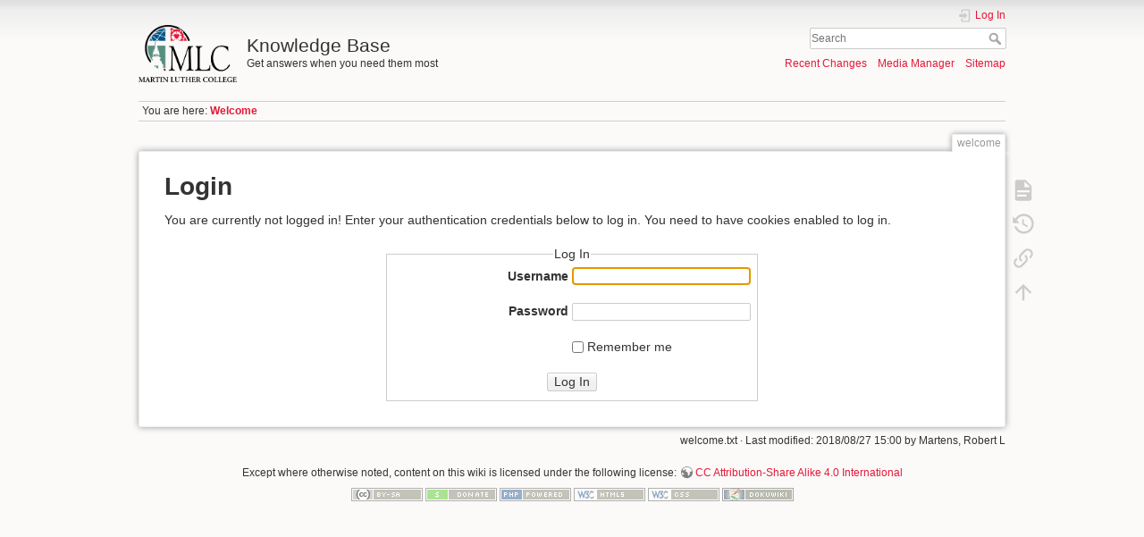

--- FILE ---
content_type: application/javascript; charset=utf-8
request_url: https://kb.mlc-wels.edu/lib/exe/js.php?t=mlc2018&tseed=1393a735d58c0ae305e1561216663cfc
body_size: 126604
content:
var DOKU_BASE='/';var DOKU_TPL='/lib/tpl/mlc2018/';var DOKU_COOKIE_PARAM={"path":"\/","secure":true};Object.defineProperty(window,'DOKU_UHN',{get:function(){console.warn('Using DOKU_UHN is deprecated. Please use JSINFO.useHeadingNavigation instead');return JSINFO.useHeadingNavigation;}});Object.defineProperty(window,'DOKU_UHC',{get:function(){console.warn('Using DOKU_UHC is deprecated. Please use JSINFO.useHeadingContent instead');return JSINFO.useHeadingContent;}});LANG={"search_toggle_tools":"Toggle Search Tools","willexpire":"Your lock for editing this page is about to expire in a minute.\\nTo avoid conflicts use the preview button to reset the locktimer.","notsavedyet":"Unsaved changes will be lost.","searchmedia":"Search for files","keepopen":"Keep window open on selection","hidedetails":"Hide Details","mediatitle":"Link settings","mediadisplay":"Link type","mediaalign":"Alignment","mediasize":"Image size","mediatarget":"Link target","mediaclose":"Close","mediainsert":"Insert","mediadisplayimg":"Show the image.","mediadisplaylnk":"Show only the link.","mediasmall":"Small version","mediamedium":"Medium version","medialarge":"Large version","mediaoriginal":"Original version","medialnk":"Link to detail page","mediadirect":"Direct link to original","medianolnk":"No link","medianolink":"Do not link the image","medialeft":"Align the image on the left.","mediaright":"Align the image on the right.","mediacenter":"Align the image in the middle.","medianoalign":"Use no align.","nosmblinks":"Linking to Windows shares only works in Microsoft Internet Explorer.\\nYou still can copy and paste the link.","linkwiz":"Link Wizard","linkto":"Link to:","del_confirm":"Really delete selected item(s)?","restore_confirm":"Really restore this version?","media_diff":"View differences:","media_diff_both":"Side by Side","media_diff_opacity":"Shine-through","media_diff_portions":"Swipe","media_select":"Select files\u2026","media_upload_btn":"Upload","media_done_btn":"Done","media_drop":"Drop files here to upload","media_cancel":"remove","media_overwrt":"Overwrite existing files","plugins":{"extension":{"reallydel":"Really uninstall this extension?","display_viewoptions":"View Options:","display_enabled":"enabled","display_disabled":"disabled","display_updatable":"updatable"},"styling":{"loader":"Preview is loading...<br \/>if this does not goes away, your values may be faulty","popup":"Open as a popup"}}};var toolbar=[{"type":"format","title":"Bold Text","icon":"bold.png","key":"b","open":"**","close":"**","block":false},{"type":"format","title":"Italic Text","icon":"italic.png","key":"i","open":"\/\/","close":"\/\/","block":false},{"type":"format","title":"Underlined Text","icon":"underline.png","key":"u","open":"__","close":"__","block":false},{"type":"format","title":"Monospaced Text","icon":"mono.png","key":"m","open":"''","close":"''","block":false},{"type":"format","title":"Strike-through Text","icon":"strike.png","key":"d","open":"<del>","close":"<\/del>","block":false},{"type":"autohead","title":"Same Level Headline","icon":"hequal.png","key":"8","text":"Headline","mod":0,"block":true},{"type":"autohead","title":"Lower Headline","icon":"hminus.png","key":"9","text":"Headline","mod":1,"block":true},{"type":"autohead","title":"Higher Headline","icon":"hplus.png","key":"0","text":"Headline","mod":-1,"block":true},{"type":"picker","title":"Select Headline","icon":"h.png","class":"pk_hl","list":[{"type":"format","title":"Level 1 Headline","icon":"h1.png","key":"1","open":"====== ","close":" ======\\n"},{"type":"format","title":"Level 2 Headline","icon":"h2.png","key":"2","open":"===== ","close":" =====\\n"},{"type":"format","title":"Level 3 Headline","icon":"h3.png","key":"3","open":"==== ","close":" ====\\n"},{"type":"format","title":"Level 4 Headline","icon":"h4.png","key":"4","open":"=== ","close":" ===\\n"},{"type":"format","title":"Level 5 Headline","icon":"h5.png","key":"5","open":"== ","close":" ==\\n"}],"block":true},{"type":"linkwiz","title":"Internal Link","icon":"link.png","key":"l","open":"[[","close":"]]","block":false},{"type":"format","title":"External Link","icon":"linkextern.png","open":"[[","close":"]]","sample":"http:\/\/example.com|External Link","block":false},{"type":"formatln","title":"Ordered List Item","icon":"ol.png","open":"  - ","close":"","key":"-","block":true},{"type":"formatln","title":"Unordered List Item","icon":"ul.png","open":"  * ","close":"","key":".","block":true},{"type":"insert","title":"Horizontal Rule","icon":"hr.png","insert":"\\n----\\n","block":true},{"type":"mediapopup","title":"Add Images and other files (opens in a new window)","icon":"image.png","url":"lib\/exe\/mediamanager.php?ns=","name":"mediaselect","options":"width=750,height=500,left=20,top=20,scrollbars=yes,resizable=yes","block":false},{"type":"picker","title":"Smileys","icon":"smiley.png","list":{"8-)":"icon_cool.gif","8-O":"icon_eek.gif","8-o":"icon_eek.gif",":-(":"icon_sad.gif",":-)":"icon_smile.gif","=)":"icon_smile2.gif",":-\/":"icon_doubt.gif",":-\\":"icon_doubt2.gif",":-?":"icon_confused.gif",":-D":"icon_biggrin.gif",":-P":"icon_razz.gif",":-o":"icon_surprised.gif",":-O":"icon_surprised.gif",":-x":"icon_silenced.gif",":-X":"icon_silenced.gif",":-|":"icon_neutral.gif",";-)":"icon_wink.gif","m(":"facepalm.gif","^_^":"icon_fun.gif",":?:":"icon_question.gif",":!:":"icon_exclaim.gif","LOL":"icon_lol.gif","FIXME":"fixme.gif","DELETEME":"delete.gif"},"icobase":"smileys","block":false},{"type":"picker","title":"Special Chars","icon":"chars.png","list":["\u00c0","\u00e0","\u00c1","\u00e1","\u00c2","\u00e2","\u00c3","\u00e3","\u00c4","\u00e4","\u01cd","\u01ce","\u0102","\u0103","\u00c5","\u00e5","\u0100","\u0101","\u0104","\u0105","\u00c6","\u00e6","\u0106","\u0107","\u00c7","\u00e7","\u010c","\u010d","\u0108","\u0109","\u010a","\u010b","\u00d0","\u0111","\u00f0","\u010e","\u010f","\u00c8","\u00e8","\u00c9","\u00e9","\u00ca","\u00ea","\u00cb","\u00eb","\u011a","\u011b","\u0112","\u0113","\u0116","\u0117","\u0118","\u0119","\u0122","\u0123","\u011c","\u011d","\u011e","\u011f","\u0120","\u0121","\u0124","\u0125","\u00cc","\u00ec","\u00cd","\u00ed","\u00ce","\u00ee","\u00cf","\u00ef","\u01cf","\u01d0","\u012a","\u012b","\u0130","\u0131","\u012e","\u012f","\u0134","\u0135","\u0136","\u0137","\u0139","\u013a","\u013b","\u013c","\u013d","\u013e","\u0141","\u0142","\u013f","\u0140","\u0143","\u0144","\u00d1","\u00f1","\u0145","\u0146","\u0147","\u0148","\u00d2","\u00f2","\u00d3","\u00f3","\u00d4","\u00f4","\u00d5","\u00f5","\u00d6","\u00f6","\u01d1","\u01d2","\u014c","\u014d","\u0150","\u0151","\u0152","\u0153","\u00d8","\u00f8","\u0154","\u0155","\u0156","\u0157","\u0158","\u0159","\u015a","\u015b","\u015e","\u015f","\u0160","\u0161","\u015c","\u015d","\u0162","\u0163","\u0164","\u0165","\u00d9","\u00f9","\u00da","\u00fa","\u00db","\u00fb","\u00dc","\u00fc","\u01d3","\u01d4","\u016c","\u016d","\u016a","\u016b","\u016e","\u016f","\u01d6","\u01d8","\u01da","\u01dc","\u0172","\u0173","\u0170","\u0171","\u0174","\u0175","\u00dd","\u00fd","\u0178","\u00ff","\u0176","\u0177","\u0179","\u017a","\u017d","\u017e","\u017b","\u017c","\u00de","\u00fe","\u00df","\u0126","\u0127","\u00bf","\u00a1","\u00a2","\u00a3","\u00a4","\u00a5","\u20ac","\u00a6","\u00a7","\u00aa","\u00ac","\u00af","\u00b0","\u00b1","\u00f7","\u2030","\u00bc","\u00bd","\u00be","\u00b9","\u00b2","\u00b3","\u00b5","\u00b6","\u2020","\u2021","\u00b7","\u2022","\u00ba","\u2200","\u2202","\u2203","\u018f","\u0259","\u2205","\u2207","\u2208","\u2209","\u220b","\u220f","\u2211","\u203e","\u2212","\u2217","\u00d7","\u2044","\u221a","\u221d","\u221e","\u2220","\u2227","\u2228","\u2229","\u222a","\u222b","\u2234","\u223c","\u2245","\u2248","\u2260","\u2261","\u2264","\u2265","\u2282","\u2283","\u2284","\u2286","\u2287","\u2295","\u2297","\u22a5","\u22c5","\u25ca","\u2118","\u2111","\u211c","\u2135","\u2660","\u2663","\u2665","\u2666","\u03b1","\u03b2","\u0393","\u03b3","\u0394","\u03b4","\u03b5","\u03b6","\u03b7","\u0398","\u03b8","\u03b9","\u03ba","\u039b","\u03bb","\u03bc","\u039e","\u03be","\u03a0","\u03c0","\u03c1","\u03a3","\u03c3","\u03a4","\u03c4","\u03c5","\u03a6","\u03c6","\u03c7","\u03a8","\u03c8","\u03a9","\u03c9","\u2605","\u2606","\u260e","\u261a","\u261b","\u261c","\u261d","\u261e","\u261f","\u2639","\u263a","\u2714","\u2718","\u201e","\u201c","\u201d","\u201a","\u2018","\u2019","\u00ab","\u00bb","\u2039","\u203a","\u2014","\u2013","\u2026","\u2190","\u2191","\u2192","\u2193","\u2194","\u21d0","\u21d1","\u21d2","\u21d3","\u21d4","\u00a9","\u2122","\u00ae","\u2032","\u2033","[","]","{","}","~","(",")","%","\u00a7","$","#","|","@"],"block":false},{"type":"signature","title":"Insert Signature","icon":"sig.png","key":"y","block":false}];(function(factory){if(typeof define==='function'&&define.amd){define(['jquery'],factory);}else{factory(jQuery);}}(function($){var pluses=/\+/g;function raw(s){return s;}function decoded(s){return decodeURIComponent(s.replace(pluses,' '));}function converted(s){if(s.indexOf('"')===0){s=s.slice(1,-1).replace(/\\"/g,'"').replace(/\\\\/g,'\\');}try{return config.json?JSON.parse(s):s;}catch(er){}}var config=$.cookie=function(key,value,options){if(value!==undefined){options=$.extend({},config.defaults,options);if(typeof options.expires==='number'){var days=options.expires,t=options.expires=new Date();t.setDate(t.getDate()+days);}value=config.json?JSON.stringify(value):String(value);return(document.cookie=[config.raw?key:encodeURIComponent(key),'=',config.raw?value:encodeURIComponent(value),options.expires?'; expires='+options.expires.toUTCString():'',options.path?'; path='+options.path:'',options.domain?'; domain='+options.domain:'',options.secure?'; secure':''].join(''));}var decode=config.raw?raw:decoded;var cookies=document.cookie.split('; ');var result=key?undefined:{};for(var i=0,l=cookies.length;i<l;i++){var parts=cookies[i].split('=');var name=decode(parts.shift());var cookie=decode(parts.join('='));if(key&&key===name){result=converted(cookie);break;}if(!key){result[name]=converted(cookie);}}return result;};config.defaults={};$.removeCookie=function(key,options){if($.cookie(key)!==undefined){$.cookie(key,'',$.extend({},options,{expires:-1}));return true;}return false;};}));var qq=qq||{};qq.extend=function(first,second){for(var prop in second){first[prop]=second[prop];}};qq.indexOf=function(arr,elt,from){if(arr.indexOf)return arr.indexOf(elt,from);from=from||0;var len=arr.length;if(from<0)from+=len;for(;from<len;from++){if(from in arr&&arr[from]===elt){return from;}}return-1;};qq.getUniqueId=(function(){var id=0;return function(){return id++;};})();qq.attach=function(element,type,fn){if(element.addEventListener){element.addEventListener(type,fn,false);}else if(element.attachEvent){element.attachEvent('on'+type,fn);}};qq.detach=function(element,type,fn){if(element.removeEventListener){element.removeEventListener(type,fn,false);}else if(element.attachEvent){element.detachEvent('on'+type,fn);}};qq.preventDefault=function(e){if(e.preventDefault){e.preventDefault();}else{e.returnValue=false;}};qq.insertBefore=function(a,b){b.parentNode.insertBefore(a,b);};qq.remove=function(element){element.parentNode.removeChild(element);};qq.contains=function(parent,descendant){if(parent==descendant)return true;if(parent.contains){return parent.contains(descendant);}else{return!!(descendant.compareDocumentPosition(parent)&8);}};qq.toElement=(function(){var div=document.createElement('div');return function(html){div.innerHTML=html;var element=div.firstChild;div.removeChild(element);return element;};})();qq.css=function(element,styles){if(styles.opacity!=null){if(typeof element.style.opacity!='string'&&typeof(element.filters)!='undefined'){styles.filter='alpha(opacity='+Math.round(100*styles.opacity)+')';}}qq.extend(element.style,styles);};qq.hasClass=function(element,name){var re=new RegExp('(^| )'+name+'( |$)');return re.test(element.className);};qq.addClass=function(element,name){if(!qq.hasClass(element,name)){element.className+=' '+name;}};qq.removeClass=function(element,name){var re=new RegExp('(^| )'+name+'( |$)');element.className=element.className.replace(re,' ').replace(/^\s+|\s+$/g,"");};qq.setText=function(element,text){element.innerText=text;element.textContent=text;};qq.children=function(element){var children=[],child=element.firstChild;while(child){if(child.nodeType==1){children.push(child);}child=child.nextSibling;}return children;};qq.getByClass=function(element,className){if(element.querySelectorAll){return element.querySelectorAll('.'+className);}var result=[];var candidates=element.getElementsByTagName("*");var len=candidates.length;for(var i=0;i<len;i++){if(qq.hasClass(candidates[i],className)){result.push(candidates[i]);}}return result;};qq.obj2url=function(obj,temp,prefixDone){var uristrings=[],prefix='&',add=function(nextObj,i){var nextTemp=temp?(/\[\]$/.test(temp))?temp:temp+'['+i+']':i;if((nextTemp!='undefined')&&(i!='undefined')){uristrings.push((typeof nextObj==='object')?qq.obj2url(nextObj,nextTemp,true):(Object.prototype.toString.call(nextObj)==='[object Function]')?encodeURIComponent(nextTemp)+'='+encodeURIComponent(nextObj()):encodeURIComponent(nextTemp)+'='+encodeURIComponent(nextObj));}};if(!prefixDone&&temp){prefix=(/\?/.test(temp))?(/\?$/.test(temp))?'':'&':'?';uristrings.push(temp);uristrings.push(qq.obj2url(obj));}else if((Object.prototype.toString.call(obj)==='[object Array]')&&(typeof obj!='undefined')){for(var i=0,len=obj.length;i<len;++i){add(obj[i],i);}}else if((typeof obj!='undefined')&&(obj!==null)&&(typeof obj==="object")){for(var i in obj){if(obj.hasOwnProperty(i)&&typeof obj[i]!='function'){add(obj[i],i);}}}else{uristrings.push(encodeURIComponent(temp)+'='+encodeURIComponent(obj));}return uristrings.join(prefix).replace(/^&/,'').replace(/%20/g,'+');};var qq=qq||{};qq.FileUploaderBasic=function(o){this._options={debug:false,action:'/server/upload',params:{},button:null,multiple:true,maxConnections:3,allowedExtensions:[],sizeLimit:0,minSizeLimit:0,onSubmit:function(id,fileName){},onProgress:function(id,fileName,loaded,total){},onComplete:function(id,fileName,responseJSON){},onCancel:function(id,fileName){},messages:{typeError:"{file} has invalid extension. Only {extensions} are allowed.",sizeError:"{file} is too large, maximum file size is {sizeLimit}.",minSizeError:"{file} is too small, minimum file size is {minSizeLimit}.",emptyError:"{file} is empty, please select files again without it.",onLeave:"The files are being uploaded, if you leave now the upload will be cancelled."},showMessage:function(message){alert(message);}};qq.extend(this._options,o);this._filesInProgress=0;this._handler=this._createUploadHandler();if(this._options.button){this._button=this._createUploadButton(this._options.button);}this._preventLeaveInProgress();};qq.FileUploaderBasic.prototype={setParams:function(params){this._options.params=params;},getInProgress:function(){return this._filesInProgress;},_createUploadButton:function(element){var self=this;return new qq.UploadButton({element:element,multiple:this._options.multiple&&qq.UploadHandlerXhr.isSupported(),onChange:function(input){self._onInputChange(input);}});},_createUploadHandler:function(){var self=this,handlerClass;if(qq.UploadHandlerXhr.isSupported()){handlerClass='UploadHandlerXhr';}else{handlerClass='UploadHandlerForm';}var handler=new qq[handlerClass]({debug:this._options.debug,action:this._options.action,maxConnections:this._options.maxConnections,onProgress:function(id,fileName,loaded,total){self._onProgress(id,fileName,loaded,total);self._options.onProgress(id,fileName,loaded,total);},onComplete:function(id,fileName,result){self._onComplete(id,fileName,result);self._options.onComplete(id,fileName,result);},onCancel:function(id,fileName){self._onCancel(id,fileName);self._options.onCancel(id,fileName);}});return handler;},_preventLeaveInProgress:function(){var self=this;qq.attach(window,'beforeunload',function(e){if(!self._filesInProgress){return;}var e=e||window.event;e.returnValue=self._options.messages.onLeave;return self._options.messages.onLeave;});},_onSubmit:function(id,fileName){this._filesInProgress++;},_onProgress:function(id,fileName,loaded,total){},_onComplete:function(id,fileName,result){this._filesInProgress--;if(result.error){this._options.showMessage(result.error);}},_onCancel:function(id,fileName){this._filesInProgress--;},_onInputChange:function(input){if(this._handler instanceof qq.UploadHandlerXhr){this._uploadFileList(input.files);}else{if(this._validateFile(input)){this._uploadFile(input);}}this._button.reset();},_uploadFileList:function(files){for(var i=0;i<files.length;i++){if(!this._validateFile(files[i])){return;}}for(var i=0;i<files.length;i++){this._uploadFile(files[i]);}},_uploadFile:function(fileContainer){var id=this._handler.add(fileContainer);var fileName=this._handler.getName(id);if(this._options.onSubmit(id,fileName)!==false){this._onSubmit(id,fileName);this._handler.upload(id,this._options.params);}},_validateFile:function(file){var name,size;if(file.value){name=file.value.replace(/.*(\/|\\)/,"");}else{name=file.fileName!=null?file.fileName:file.name;size=file.fileSize!=null?file.fileSize:file.size;}if(!this._isAllowedExtension(name)){this._error('typeError',name);return false;}else if(size===0){this._error('emptyError',name);return false;}else if(size&&this._options.sizeLimit&&size>this._options.sizeLimit){this._error('sizeError',name);return false;}else if(size&&size<this._options.minSizeLimit){this._error('minSizeError',name);return false;}return true;},_error:function(code,fileName){var message=this._options.messages[code];function r(name,replacement){message=message.replace(name,replacement);}r('{file}',this._formatFileName(fileName));r('{extensions}',this._options.allowedExtensions.join(', '));r('{sizeLimit}',this._formatSize(this._options.sizeLimit));r('{minSizeLimit}',this._formatSize(this._options.minSizeLimit));this._options.showMessage(message);},_formatFileName:function(name){if(name.length>33){name=name.slice(0,19)+'...'+name.slice(-13);}return name;},_isAllowedExtension:function(fileName){var ext=(-1!==fileName.indexOf('.'))?fileName.replace(/.*[.]/,'').toLowerCase():'';var allowed=this._options.allowedExtensions;if(!allowed.length){return true;}for(var i=0;i<allowed.length;i++){if(allowed[i].toLowerCase()==ext){return true;}}return false;},_formatSize:function(bytes){var i=-1;do{bytes=bytes/1024;i++;}while(bytes>99);return Math.max(bytes,0.1).toFixed(1)+['kB','MB','GB','TB','PB','EB'][i];}};qq.FileUploader=function(o){qq.FileUploaderBasic.apply(this,arguments);qq.extend(this._options,{element:null,listElement:null,template:'<div class="qq-uploader">'+'<div class="qq-upload-drop-area"><span>Drop files here to upload</span></div>'+'<div class="qq-upload-button">Upload a file</div>'+'<ul class="qq-upload-list"></ul>'+'</div>',fileTemplate:'<li>'+'<span class="qq-upload-file"></span>'+'<span class="qq-upload-spinner"></span>'+'<span class="qq-upload-size"></span>'+'<a class="qq-upload-cancel" href="#">Cancel</a>'+'<span class="qq-upload-failed-text">Failed</span>'+'</li>',classes:{button:'qq-upload-button',drop:'qq-upload-drop-area',dropActive:'qq-upload-drop-area-active',list:'qq-upload-list',file:'qq-upload-file',spinner:'qq-upload-spinner',size:'qq-upload-size',cancel:'qq-upload-cancel',success:'qq-upload-success',fail:'qq-upload-fail'}});qq.extend(this._options,o);this._element=this._options.element;this._element.innerHTML=this._options.template;this._listElement=this._options.listElement||this._find(this._element,'list');this._classes=this._options.classes;this._button=this._createUploadButton(this._find(this._element,'button'));this._bindCancelEvent();this._setupDragDrop();};qq.extend(qq.FileUploader.prototype,qq.FileUploaderBasic.prototype);qq.extend(qq.FileUploader.prototype,{_find:function(parent,type){var element=qq.getByClass(parent,this._options.classes[type])[0];if(!element){throw new Error('element not found '+type);}return element;},_setupDragDrop:function(){var self=this,dropArea=this._find(this._element,'drop');var dz=new qq.UploadDropZone({element:dropArea,onEnter:function(e){qq.addClass(dropArea,self._classes.dropActive);e.stopPropagation();},onLeave:function(e){e.stopPropagation();},onLeaveNotDescendants:function(e){qq.removeClass(dropArea,self._classes.dropActive);},onDrop:function(e){dropArea.style.display='none';qq.removeClass(dropArea,self._classes.dropActive);self._uploadFileList(e.dataTransfer.files);}});dropArea.style.display='none';qq.attach(document,'dragenter',function(e){if(!dz._isValidFileDrag(e))return;dropArea.style.display='block';});qq.attach(document,'dragleave',function(e){if(!dz._isValidFileDrag(e))return;var relatedTarget=document.elementFromPoint(e.clientX,e.clientY);if(!relatedTarget||relatedTarget.nodeName=="HTML"){dropArea.style.display='none';}});},_onSubmit:function(id,fileName){qq.FileUploaderBasic.prototype._onSubmit.apply(this,arguments);this._addToList(id,fileName);},_onProgress:function(id,fileName,loaded,total){qq.FileUploaderBasic.prototype._onProgress.apply(this,arguments);var item=this._getItemByFileId(id);var size=this._find(item,'size');size.style.display='inline';var text;if(loaded!=total){text=Math.round(loaded/total*100)+'% from '+this._formatSize(total);}else{text=this._formatSize(total);}qq.setText(size,text);},_onComplete:function(id,fileName,result){qq.FileUploaderBasic.prototype._onComplete.apply(this,arguments);var item=this._getItemByFileId(id);qq.remove(this._find(item,'cancel'));qq.remove(this._find(item,'spinner'));if(result.success){qq.addClass(item,this._classes.success);}else{qq.addClass(item,this._classes.fail);}},_addToList:function(id,fileName){var item=qq.toElement(this._options.fileTemplate);item.qqFileId=id;var fileElement=this._find(item,'file');qq.setText(fileElement,this._formatFileName(fileName));this._find(item,'size').style.display='none';this._listElement.appendChild(item);},_getItemByFileId:function(id){var item=this._listElement.firstChild;while(item){if(item.qqFileId==id)return item;item=item.nextSibling;}},_bindCancelEvent:function(){var self=this,list=this._listElement;qq.attach(list,'click',function(e){e=e||window.event;var target=e.target||e.srcElement;if(qq.hasClass(target,self._classes.cancel)){qq.preventDefault(e);var item=target.parentNode;self._handler.cancel(item.qqFileId);qq.remove(item);}});}});qq.UploadDropZone=function(o){this._options={element:null,onEnter:function(e){},onLeave:function(e){},onLeaveNotDescendants:function(e){},onDrop:function(e){}};qq.extend(this._options,o);this._element=this._options.element;this._disableDropOutside();this._attachEvents();};qq.UploadDropZone.prototype={_disableDropOutside:function(e){if(!qq.UploadDropZone.dropOutsideDisabled){qq.attach(document,'dragover',function(e){if(e.dataTransfer){e.dataTransfer.dropEffect='none';e.preventDefault();}});qq.UploadDropZone.dropOutsideDisabled=true;}},_attachEvents:function(){var self=this;qq.attach(self._element,'dragover',function(e){if(!self._isValidFileDrag(e))return;var effect=e.dataTransfer.effectAllowed;if(effect=='move'||effect=='linkMove'){e.dataTransfer.dropEffect='move';}else{e.dataTransfer.dropEffect='copy';}e.stopPropagation();e.preventDefault();});qq.attach(self._element,'dragenter',function(e){if(!self._isValidFileDrag(e))return;self._options.onEnter(e);});qq.attach(self._element,'dragleave',function(e){if(!self._isValidFileDrag(e))return;self._options.onLeave(e);var relatedTarget=document.elementFromPoint(e.clientX,e.clientY);if(qq.contains(this,relatedTarget))return;self._options.onLeaveNotDescendants(e);});qq.attach(self._element,'drop',function(e){if(!self._isValidFileDrag(e))return;e.preventDefault();self._options.onDrop(e);});},_isValidFileDrag:function(e){var dt=e.dataTransfer,isWebkit=navigator.userAgent.indexOf("AppleWebKit")>-1;return dt&&dt.effectAllowed!='none'&&(dt.files||(!isWebkit&&dt.types.contains&&dt.types.contains('Files')));}};qq.UploadButton=function(o){this._options={element:null,multiple:false,name:'file',onChange:function(input){},hoverClass:'qq-upload-button-hover',focusClass:'qq-upload-button-focus'};qq.extend(this._options,o);this._element=this._options.element;qq.css(this._element,{position:'relative',overflow:'hidden',direction:'ltr'});this._input=this._createInput();};qq.UploadButton.prototype={getInput:function(){return this._input;},reset:function(){if(this._input.parentNode){qq.remove(this._input);}qq.removeClass(this._element,this._options.focusClass);this._input=this._createInput();},_createInput:function(){var input=document.createElement("input");if(this._options.multiple){input.setAttribute("multiple","multiple");}input.setAttribute("type","file");input.setAttribute("name",this._options.name);qq.css(input,{position:'absolute',right:0,top:0,fontFamily:'Arial',fontSize:'118px',margin:0,padding:0,cursor:'pointer',opacity:0});this._element.appendChild(input);var self=this;qq.attach(input,'change',function(){self._options.onChange(input);});qq.attach(input,'mouseover',function(){qq.addClass(self._element,self._options.hoverClass);});qq.attach(input,'mouseout',function(){qq.removeClass(self._element,self._options.hoverClass);});qq.attach(input,'focus',function(){qq.addClass(self._element,self._options.focusClass);});qq.attach(input,'blur',function(){qq.removeClass(self._element,self._options.focusClass);});if(window.attachEvent){input.setAttribute('tabIndex',"-1");}return input;}};qq.UploadHandlerAbstract=function(o){this._options={debug:false,action:'/upload.php',maxConnections:999,onProgress:function(id,fileName,loaded,total){},onComplete:function(id,fileName,response){},onCancel:function(id,fileName){}};qq.extend(this._options,o);this._queue=[];this._params=[];};qq.UploadHandlerAbstract.prototype={log:function(str){if(this._options.debug&&window.console)console.log('[uploader] '+str);},add:function(file){},upload:function(id,params){var len=this._queue.push(id);var copy={};qq.extend(copy,params);this._params[id]=copy;if(len<=this._options.maxConnections){this._upload(id,this._params[id]);}},cancel:function(id){this._cancel(id);this._dequeue(id);},cancelAll:function(){for(var i=0;i<this._queue.length;i++){this._cancel(this._queue[i]);}this._queue=[];},getName:function(id){},getSize:function(id){},getQueue:function(){return this._queue;},_upload:function(id){},_cancel:function(id){},_dequeue:function(id){var i=qq.indexOf(this._queue,id);this._queue.splice(i,1);var max=this._options.maxConnections;if(this._queue.length>=max&&i<max){var nextId=this._queue[max-1];this._upload(nextId,this._params[nextId]);}}};qq.UploadHandlerForm=function(o){qq.UploadHandlerAbstract.apply(this,arguments);this._inputs={};};qq.extend(qq.UploadHandlerForm.prototype,qq.UploadHandlerAbstract.prototype);qq.extend(qq.UploadHandlerForm.prototype,{add:function(fileInput){fileInput.setAttribute('name','qqfile');var id='qq-upload-handler-iframe'+qq.getUniqueId();this._inputs[id]=fileInput;if(fileInput.parentNode){qq.remove(fileInput);}return id;},getName:function(id){return this._inputs[id].value.replace(/.*(\/|\\)/,"");},_cancel:function(id){this._options.onCancel(id,this.getName(id));delete this._inputs[id];var iframe=document.getElementById(id);if(iframe){iframe.setAttribute('src','javascript:false;');qq.remove(iframe);}},_upload:function(id,params){var input=this._inputs[id];if(!input){throw new Error('file with passed id was not added, or already uploaded or cancelled');}var fileName=this.getName(id);var iframe=this._createIframe(id);var form=this._createForm(iframe,params);form.appendChild(input);var self=this;this._attachLoadEvent(iframe,function(){self.log('iframe loaded');var response=self._getIframeContentJSON(iframe);self._options.onComplete(id,fileName,response);self._dequeue(id);delete self._inputs[id];setTimeout(function(){qq.remove(iframe);},1);});form.submit();qq.remove(form);return id;},_attachLoadEvent:function(iframe,callback){qq.attach(iframe,'load',function(){if(!iframe.parentNode){return;}if(iframe.contentDocument&&iframe.contentDocument.body&&iframe.contentDocument.body.innerHTML=="false"){return;}callback();});},_getIframeContentJSON:function(iframe){var doc=iframe.contentDocument?iframe.contentDocument:iframe.contentWindow.document,response;this.log("converting iframe's innerHTML to JSON");this.log("innerHTML = "+doc.body.innerHTML);try{response=eval("("+doc.body.innerHTML+")");}catch(err){response={};}return response;},_createIframe:function(id){var iframe=qq.toElement('<iframe src="javascript:false;" name="'+id+'" />');iframe.setAttribute('id',id);iframe.style.display='none';document.body.appendChild(iframe);return iframe;},_createForm:function(iframe,params){var form=qq.toElement('<form method="post" enctype="multipart/form-data"></form>');var queryString=qq.obj2url(params,this._options.action);form.setAttribute('action',queryString);form.setAttribute('target',iframe.name);form.style.display='none';document.body.appendChild(form);return form;}});qq.UploadHandlerXhr=function(o){qq.UploadHandlerAbstract.apply(this,arguments);this._files=[];this._xhrs=[];this._loaded=[];};qq.UploadHandlerXhr.isSupported=function(){var input=document.createElement('input');input.type='file';return('multiple'in input&&typeof File!="undefined"&&typeof(new XMLHttpRequest()).upload!="undefined");};qq.extend(qq.UploadHandlerXhr.prototype,qq.UploadHandlerAbstract.prototype);qq.extend(qq.UploadHandlerXhr.prototype,{add:function(file){if(!(file instanceof File)){throw new Error('Passed obj in not a File (in qq.UploadHandlerXhr)');}return this._files.push(file)-1;},getName:function(id){var file=this._files[id];return file.fileName!=null?file.fileName:file.name;},getSize:function(id){var file=this._files[id];return file.fileSize!=null?file.fileSize:file.size;},getLoaded:function(id){return this._loaded[id]||0;},_upload:function(id,params){var file=this._files[id],name=this.getName(id),size=this.getSize(id);this._loaded[id]=0;var xhr=this._xhrs[id]=new XMLHttpRequest();var self=this;xhr.upload.onprogress=function(e){if(e.lengthComputable){self._loaded[id]=e.loaded;self._options.onProgress(id,name,e.loaded,e.total);}};xhr.onreadystatechange=function(){if(xhr.readyState==4){self._onComplete(id,xhr);}};params=params||{};params['qqfile']=name;var queryString=qq.obj2url(params,this._options.action);xhr.open("POST",queryString,true);xhr.setRequestHeader("X-Requested-With","XMLHttpRequest");xhr.setRequestHeader("X-File-Name",encodeURIComponent(name));xhr.setRequestHeader("Content-Type","application/octet-stream");xhr.send(file);},_onComplete:function(id,xhr){if(!this._files[id])return;var name=this.getName(id);var size=this.getSize(id);this._options.onProgress(id,name,size,size);if(xhr.status==200){this.log("xhr - server response received");this.log("responseText = "+xhr.responseText);var response;try{response=eval("("+xhr.responseText+")");}catch(err){response={};}this._options.onComplete(id,name,response);}else{this._options.onComplete(id,name,{});}this._files[id]=null;this._xhrs[id]=null;this._dequeue(id);},_cancel:function(id){this._options.onCancel(id,this.getName(id));this._files[id]=null;if(this._xhrs[id]){this._xhrs[id].abort();this._xhrs[id]=null;}}});qq.extend(qq.FileUploader.prototype,{_createUploadHandler:function(){var self=this,handlerClass;if(qq.UploadHandlerXhr.isSupported()){handlerClass='UploadHandlerXhr';}else{handlerClass='UploadHandlerForm';}var handler=new qq[handlerClass]({debug:this._options.debug,action:this._options.action,maxConnections:this._options.maxConnections,onProgress:function(id,fileName,loaded,total){self._onProgress(id,fileName,loaded,total);self._options.onProgress(id,fileName,loaded,total);},onComplete:function(id,fileName,result){self._onComplete(id,fileName,result);self._options.onComplete(id,fileName,result);},onCancel:function(id,fileName){self._onCancel(id,fileName);self._options.onCancel(id,fileName);},onUpload:function(){self._onUpload();}});return handler;},_onUpload:function(){this._handler.uploadAll(this._options.params);},_uploadFile:function(fileContainer){var id=this._handler.add(fileContainer);var fileName=this._handler.getName(id);if(this._options.onSubmit(id,fileName)!==false){this._onSubmit(id,fileName);}},_addToList:function(id,fileName){var item=qq.toElement(this._options.fileTemplate);item.qqFileId=id;var fileElement=this._find(item,'file');qq.setText(fileElement,fileName);this._find(item,'size').style.display='none';var nameElement=this._find(item,'nameInput');fileName=fileName.toLowerCase();fileName=fileName.replace(/([ !"#$%&\'()+,\/;<=>?@[\]^`{|}~:]+)/g,'_');fileName=fileName.replace(/^_+/,'');nameElement.value=fileName;nameElement.id='mediamanager__upload_item'+id;this._listElement.appendChild(item);}});qq.FileUploaderExtended=function(o){qq.FileUploaderBasic.apply(this,arguments);qq.extend(this._options,{element:null,listElement:null,template:'<div class="qq-uploader">'+'<div class="qq-upload-drop-area"><span>'+LANG.media_drop+'</span></div>'+'<div class="qq-upload-button">'+LANG.media_select+'</div>'+'<ul class="qq-upload-list"></ul>'+'<div class="qq-action-container">'+'  <button class="qq-upload-action" type="submit" id="mediamanager__upload_button">'+LANG.media_upload_btn+'</button>'+'  <label class="qq-overwrite-check"><input type="checkbox" value="1" name="ow" class="dw__ow"> <span>'+LANG.media_overwrt+'</span></label>'+'</div>'+'</div>',fileTemplate:'<li>'+'<span class="qq-upload-file hidden"></span>'+'  <input class="qq-upload-name-input edit" type="text" value="" />'+'  <span class="qq-upload-spinner hidden"></span>'+'  <span class="qq-upload-size"></span>'+'  <a class="qq-upload-cancel" href="#">'+LANG.media_cancel+'</a>'+'  <span class="qq-upload-failed-text error">Failed</span>'+'</li>',classes:{button:'qq-upload-button',drop:'qq-upload-drop-area',dropActive:'qq-upload-drop-area-active',list:'qq-upload-list',nameInput:'qq-upload-name-input',overwriteInput:'qq-overwrite-check',uploadButton:'qq-upload-action',file:'qq-upload-file',spinner:'qq-upload-spinner',size:'qq-upload-size',cancel:'qq-upload-cancel',success:'qq-upload-success',fail:'qq-upload-fail',failedText:'qq-upload-failed-text'}});qq.extend(this._options,o);this._element=this._options.element;this._element.innerHTML=this._options.template;this._listElement=this._options.listElement||this._find(this._element,'list');this._classes=this._options.classes;this._button=this._createUploadButton(this._find(this._element,'button'));this._bindCancelEvent();this._bindUploadEvent();this._setupDragDrop();};qq.extend(qq.FileUploaderExtended.prototype,qq.FileUploader.prototype);qq.extend(qq.FileUploaderExtended.prototype,{_bindUploadEvent:function(){var self=this,list=this._listElement;qq.attach(document.getElementById('mediamanager__upload_button'),'click',function(e){e=e||window.event;var target=e.target||e.srcElement;qq.preventDefault(e);self._handler._options.onUpload();jQuery(".qq-upload-name-input").each(function(i){jQuery(this).attr('disabled','disabled');});});},_onComplete:function(id,fileName,result){this._filesInProgress--;var item=this._getItemByFileId(id);qq.remove(this._find(item,'cancel'));qq.remove(this._find(item,'spinner'));var nameInput=this._find(item,'nameInput');var fileElement=this._find(item,'file');qq.setText(fileElement,nameInput.value);qq.removeClass(fileElement,'hidden');qq.remove(nameInput);jQuery('.qq-upload-button, #mediamanager__upload_button').remove();jQuery('.dw__ow').parent().hide();jQuery('.qq-upload-drop-area').remove();if(result.success){qq.addClass(item,this._classes.success);$link='<a href="'+result.link+'" id="h_:'+result.id+'" class="select">'+nameInput.value+'</a>';jQuery(fileElement).html($link);}else{qq.addClass(item,this._classes.fail);var fail=this._find(item,'failedText');if(result.error)qq.setText(fail,result.error);}if(document.getElementById('media__content')&&!document.getElementById('mediamanager__done_form')){var action=document.location.href;var i=action.indexOf('?');if(i)action=action.substr(0,i);var button='<form method="post" action="'+action+'" id="mediamanager__done_form"><div>';button+='<input type="hidden" value="'+result.ns+'" name="ns">';button+='<input type="hidden" value="1" name="recent">';button+='<button type="submit">'+LANG.media_done_btn+'</button></div></form>';jQuery('#mediamanager__uploader').append(button);}}});qq.extend(qq.UploadHandlerForm.prototype,{uploadAll:function(params){this._uploadAll(params);},getName:function(id){var file=this._inputs[id];var name=document.getElementById('mediamanager__upload_item'+id);if(name!=null){return name.value;}else{if(file!=null){return file.value.replace(/.*(\/|\\)/,"");}else{return null;}}},_uploadAll:function(params){jQuery(".qq-upload-spinner").each(function(i){jQuery(this).removeClass('hidden');});for(key in this._inputs){this.upload(key,params);}},_upload:function(id,params){var input=this._inputs[id];if(!input){throw new Error('file with passed id was not added, or already uploaded or cancelled');}var fileName=this.getName(id);var iframe=this._createIframe(id);var form=this._createForm(iframe,params);form.appendChild(input);var nameInput=qq.toElement('<input name="mediaid" value="'+fileName+'" type="text">');form.appendChild(nameInput);var checked=jQuery('.dw__ow').is(':checked');var owCheckbox=jQuery('.dw__ow').clone();owCheckbox.attr('checked',checked);jQuery(form).append(owCheckbox);var self=this;this._attachLoadEvent(iframe,function(){self.log('iframe loaded');var response=self._getIframeContentJSON(iframe);self._options.onComplete(id,fileName,response);self._dequeue(id);delete self._inputs[id];setTimeout(function(){qq.remove(iframe);},1);});form.submit();qq.remove(form);return id;}});qq.extend(qq.UploadHandlerXhr.prototype,{uploadAll:function(params){this._uploadAll(params);},getName:function(id){var file=this._files[id];var name=document.getElementById('mediamanager__upload_item'+id);if(name!=null){return name.value;}else{if(file!=null){return file.fileName!=null?file.fileName:file.name;}else{return null;}}},getSize:function(id){var file=this._files[id];if(file==null)return null;return file.fileSize!=null?file.fileSize:file.size;},_upload:function(id,params){var file=this._files[id],name=this.getName(id),size=this.getSize(id);if(name==null||size==null)return;this._loaded[id]=0;var xhr=this._xhrs[id]=new XMLHttpRequest();var self=this;xhr.upload.onprogress=function(e){if(e.lengthComputable){self._loaded[id]=e.loaded;self._options.onProgress(id,name,e.loaded,e.total);}};xhr.onreadystatechange=function(){if(xhr.readyState==4){self._onComplete(id,xhr);}};params=params||{};params['qqfile']=name;params['ow']=jQuery('.dw__ow').is(':checked');var queryString=qq.obj2url(params,this._options.action);xhr.open("POST",queryString,true);xhr.setRequestHeader("X-Requested-With","XMLHttpRequest");xhr.setRequestHeader("X-File-Name",encodeURIComponent(name));xhr.setRequestHeader("Content-Type","application/octet-stream");xhr.send(file);},_uploadAll:function(params){jQuery(".qq-upload-spinner").each(function(i){jQuery(this).removeClass('hidden');});for(key in this._files){this.upload(key,params);}}});function substr_replace(str,replace,start,length){var a2,b1;a2=(start<0?str.length:0)+start;if(typeof length==='undefined'){length=str.length-a2;}else if(length<0&&start<0&&length<=start){length=0;}b1=(length<0?str.length:a2)+length;return str.substring(0,a2)+replace+str.substring(b1);}function bind(fnc){var Aps=Array.prototype.slice,static_args=Aps.call(arguments,1);return function(){return fnc.apply(this,static_args.concat(Aps.call(arguments,0)));};}function logError(e,file){if(window.console&&console.error){console.error('The error "%s: %s" occurred in file "%s". '+'If this is in a plugin try updating or disabling the plugin, '+'if this is in a template try updating the template or switching to the "dokuwiki" template.',e.name,e.message,file);if(e.stack){console.error(e.stack);}}}var timer={_cur_id:0,_handlers:{},execDispatch:function(id){timer._handlers[id]();},add:function(func,timeout){var id=++timer._cur_id;timer._handlers[id]=func;return window.setTimeout('timer.execDispatch('+id+')',timeout);}};function Delay(func,timeout){this.func=func;if(timeout){this.timeout=timeout;}}Delay.prototype={func:null,timeout:500,delTimer:function(){if(this.timer!==null){window.clearTimeout(this.timer);this.timer=null;}},start:function(){DEPRECATED('don\'t use the Delay object, use window.timeout with a callback instead');this.delTimer();var _this=this;this.timer=timer.add(function(){_this.exec.call(_this);},this.timeout);this._data={_this:arguments[0],_params:Array.prototype.slice.call(arguments,2)};},exec:function(){this.delTimer();this.func.call(this._data._this,this._data._params);}};var DokuCookie={data:{},name:'DOKU_PREFS',setValue:function(key,val){var text=[],_this=this;this.init();this.data[key]=val;jQuery.each(_this.data,function(key,val){if(_this.data.hasOwnProperty(key)){text.push(encodeURIComponent(key)+'#'+encodeURIComponent(val));}});jQuery.cookie(this.name,text.join('#'),{expires:365,path:DOKU_COOKIE_PARAM.path,secure:DOKU_COOKIE_PARAM.secure});},getValue:function(key){this.init();return this.data[key];},init:function(){var text,parts,i;if(!jQuery.isEmptyObject(this.data)){return;}text=jQuery.cookie(this.name);if(text){parts=text.split('#');for(i=0;i<parts.length;i+=2){this.data[decodeURIComponent(parts[i])]=decodeURIComponent(parts[i+1]);}}}};if('function'===typeof jQuery&&'function'===typeof jQuery.noConflict){jQuery.noConflict();}var clientPC=navigator.userAgent.toLowerCase();var is_macos=navigator.appVersion.indexOf('Mac')!=-1;var is_gecko=((clientPC.indexOf('gecko')!=-1)&&(clientPC.indexOf('spoofer')==-1)&&(clientPC.indexOf('khtml')==-1)&&(clientPC.indexOf('netscape/7.0')==-1));var is_safari=((clientPC.indexOf('applewebkit')!=-1)&&(clientPC.indexOf('spoofer')==-1));var is_khtml=(navigator.vendor=='KDE'||(document.childNodes&&!document.all&&!navigator.taintEnabled));if(clientPC.indexOf('opera')!=-1){var is_opera=true;var is_opera_preseven=(window.opera&&!document.childNodes);var is_opera_seven=(window.opera&&document.childNodes);}function closePopups(){jQuery('div.JSpopup').hide();}jQuery(function(){jQuery(document).click(closePopups);});jQuery.fn.dw_qsearch=function(overrides){var dw_qsearch={output:'#qsearch__out',$inObj:this,$outObj:null,timer:null,curRequest:null,init:function(){var do_qsearch;dw_qsearch.$outObj=jQuery(dw_qsearch.output);if(dw_qsearch.$inObj.length===0||dw_qsearch.$outObj.length===0){return;}do_qsearch=function(){if(dw_qsearch.curRequest!=null){dw_qsearch.curRequest.abort();}var value=dw_qsearch.getSearchterm();if(value===''){dw_qsearch.clear_results();return;}dw_qsearch.$inObj.parents('form').addClass('searching');dw_qsearch.curRequest=jQuery.post(DOKU_BASE+'lib/exe/ajax.php',{call:'qsearch',q:encodeURI(value)},dw_qsearch.onCompletion,'html');};dw_qsearch.$inObj.keyup(function(){if(dw_qsearch.timer){window.clearTimeout(dw_qsearch.timer);dw_qsearch.timer=null;}dw_qsearch.timer=window.setTimeout(do_qsearch,500);});dw_qsearch.$outObj.click(dw_qsearch.clear_results);},getSearchterm:function(){return dw_qsearch.$inObj.val();},clear_results:function(){dw_qsearch.$inObj.parents('form').removeClass('searching');dw_qsearch.$outObj.hide();dw_qsearch.$outObj.text('');},onCompletion:function(data){var max,$links,too_big;dw_qsearch.$inObj.parents('form').removeClass('searching');dw_qsearch.curRequest=null;if(data===''){dw_qsearch.clear_results();return;}dw_qsearch.$outObj .html(data).show().css('white-space','nowrap');dw_qsearch.$outObj.find('li').css('overflow','visible');$links=dw_qsearch.$outObj.find('a');max=dw_qsearch.$outObj[0].clientWidth;if(document.documentElement.dir==='rtl'){max-=parseInt(dw_qsearch.$outObj.css('padding-left'));too_big=function(l){return l.offsetLeft<0;};}else{max-=parseInt(dw_qsearch.$outObj.css('padding-right'));too_big=function(l){return l.offsetWidth+l.offsetLeft>max;};}$links.each(function(){var start,length,replace,nsL,nsR,eli,runaway;if(!too_big(this)){return;}nsL=this.textContent.indexOf('(');nsR=this.textContent.indexOf(')');eli=0;runaway=0;while((nsR-nsL>3)&&too_big(this)&&runaway++<500){if(eli!==0){if((eli-nsL)>(nsR-eli)){start=eli-2;length=2;}else{start=eli+1;length=1;}replace='';}else{start=Math.floor(nsL+((nsR-nsL)/2));length=1;replace='…';}this.textContent=substr_replace(this.textContent,replace,start,length);eli=this.textContent.indexOf('…');nsL=this.textContent.indexOf('(');nsR=this.textContent.indexOf(')');}});dw_qsearch.$outObj.find('li').css('overflow','hidden').css('text-overflow','ellipsis');}};jQuery.extend(dw_qsearch,overrides);if(!overrides.deferInit){dw_qsearch.init();}return dw_qsearch;};jQuery(function(){jQuery('#qsearch__in').dw_qsearch({output:'#qsearch__out'});});jQuery(function(){'use strict';const $searchForm=jQuery('.search-results-form');if(!$searchForm.length){return;}const $toggleAssistanceButton=jQuery('<button>').addClass('toggleAssistant').attr('type','button').attr('aria-expanded','false').text(LANG.search_toggle_tools).prependTo($searchForm.find('fieldset'));$toggleAssistanceButton.on('click',function(){jQuery('.advancedOptions').toggle(0,function(){var $me=jQuery(this);if($me.attr('aria-hidden')){$me.removeAttr('aria-hidden');$toggleAssistanceButton.attr('aria-expanded','true');DokuCookie.setValue('sa','on');}else{$me.attr('aria-hidden','true');$toggleAssistanceButton.attr('aria-expanded','false');DokuCookie.setValue('sa','off');}});});if(DokuCookie.getValue('sa')==='on'){$toggleAssistanceButton.click();}$searchForm.find('.advancedOptions .toggle div.current').on('click',function(){var $me=jQuery(this);$me.parent().siblings().removeClass('open');$me.parent().siblings().find('ul:first').attr('aria-expanded','false');$me.parent().toggleClass('open');if($me.parent().hasClass('open')){$me.parent().find('ul:first').attr('aria-expanded','true');}else{$me.parent().find('ul:first').attr('aria-expanded','false');}});});jQuery.fn.dw_tree=function(overrides){var dw_tree={throbber_delay:500,$obj:this,toggle_selector:'a.idx_dir',init:function(){this.$obj.on('click',this.toggle_selector,this,this.toggle);jQuery('ul:first',this.$obj).attr('role','tree');jQuery('ul',this.$obj).not(':first').attr('role','group');jQuery('li',this.$obj).attr('role','treeitem');jQuery('li.open > ul',this.$obj).attr('aria-expanded','true');jQuery('li.closed > ul',this.$obj).attr('aria-expanded','false');jQuery('li.closed',this.$obj).attr('aria-live','assertive');},toggle:function(e){var $listitem,$sublist,timeout,$clicky,show_sublist,dw_tree,opening;e.preventDefault();dw_tree=e.data;$clicky=jQuery(this);$listitem=$clicky.closest('li');$sublist=$listitem.find('ul').first();opening=$listitem.hasClass('closed');dw_tree.toggle_display($clicky,opening);if($sublist.is(':visible')){$listitem.removeClass('open').addClass('closed');$sublist.attr('aria-expanded','false');}else{$listitem.removeClass('closed').addClass('open');$sublist.attr('aria-expanded','true');}if(!opening){$sublist.dw_hide();return;}show_sublist=function(data){$sublist.hide();if(typeof data!=='undefined'){$sublist.html(data);$sublist.parent().attr('aria-busy','false').removeAttr('aria-live');jQuery('li.closed',$sublist).attr('aria-live','assertive');}if($listitem.hasClass('open')){$sublist.dw_show();}};if($sublist.length>0){show_sublist();return;}$sublist=jQuery('<ul class="idx" role="group"/>');$listitem.append($sublist);timeout=window.setTimeout(bind(show_sublist,'<li aria-busy="true"><img src="'+DOKU_BASE+'lib/images/throbber.gif" alt="loading..." title="loading..." /></li>'),dw_tree.throbber_delay);dw_tree.load_data(function(data){window.clearTimeout(timeout);show_sublist(data);},$clicky);},toggle_display:function($clicky,opening){},load_data:function(show_data,$clicky){show_data();}};jQuery.extend(dw_tree,overrides);if(!overrides.deferInit){dw_tree.init();}return dw_tree;};var dw_index=jQuery('#index__tree').dw_tree({deferInit:true,load_data:function(show_sublist,$clicky){jQuery.post(DOKU_BASE+'lib/exe/ajax.php',$clicky[0].search.substr(1)+'&call=index',show_sublist,'html');}});jQuery(function(){var $tree=jQuery('#index__tree');dw_index.$obj=$tree;dw_index.init();});function selection_class(){this.start=0;this.end=0;this.obj=null;this.scroll=0;this.fix=0;this.getLength=function(){return this.end-this.start;};this.getText=function(){return(!this.obj)?'':this.obj.value.substring(this.start,this.end);};}function DWgetSelection(textArea){var sel=new selection_class();textArea.focus();sel.obj=textArea;sel.start=textArea.selectionStart;sel.end=textArea.selectionEnd;sel.scroll=textArea.scrollTop;return sel;}function DWsetSelection(selection){selection.obj.setSelectionRange(selection.start,selection.end);if(selection.scroll)selection.obj.scrollTop=selection.scroll;}function pasteText(selection,text,opts){if(!opts)opts={};selection.obj.value=selection.obj.value.substring(0,selection.start)+text+selection.obj.value.substring(selection.end,selection.obj.value.length);if(is_opera){selection.end=selection.start+text.replace(/\r?\n/g,'\r\n').length;}else{selection.end=selection.start+text.length;}if(opts.startofs)selection.start+=opts.startofs;if(opts.endofs)selection.end-=opts.endofs;if(opts.nosel)selection.start=selection.end;DWsetSelection(selection);}function insertTags(textAreaID,tagOpen,tagClose,sampleText){var txtarea=jQuery('#'+textAreaID)[0];var selection=DWgetSelection(txtarea);var text=selection.getText();var opts;if(text.charAt(text.length-1)==' '){selection.end--;text=selection.getText();}if(!text){text=sampleText;opts={startofs:tagOpen.length,endofs:tagClose.length};}else{opts={nosel:true};}text=tagOpen+text+tagClose;pasteText(selection,text,opts);}function insertAtCarret(textAreaID,text){var txtarea=jQuery('#'+textAreaID)[0];var selection=DWgetSelection(txtarea);pasteText(selection,text,{nosel:true});}var pickercounter=0;function initToolbar(tbid,edid,tb,allowblock){var $toolbar,$edit;if(typeof tbid=='string'){$toolbar=jQuery('#'+tbid);}else{$toolbar=jQuery(tbid);}$edit=jQuery('#'+edid);if($toolbar.length==0||$edit.length==0||$edit.attr('readOnly')){return;}if(typeof allowblock==='undefined'){allowblock=true;}$toolbar.html('');jQuery.each(tb,function(k,val){if(!tb.hasOwnProperty(k)||(!allowblock&&val.block===true)){return;}var actionFunc,$btn;$btn=jQuery(createToolButton(val.icon,val.title,val.key,val.id,val['class']));actionFunc='tb_'+val.type;if(jQuery.isFunction(window[actionFunc])){$btn.on('click',bind(window[actionFunc],$btn,val,edid));$toolbar.append($btn);return;}actionFunc='addBtnAction'+val.type.charAt(0).toUpperCase()+val.type.substring(1);if(jQuery.isFunction(window[actionFunc])){var pickerid=window[actionFunc]($btn,val,edid);if(pickerid!==''){$toolbar.append($btn);$btn.attr('aria-controls',pickerid);if(actionFunc==='addBtnActionPicker'){$btn.attr('aria-haspopup','true');}}return;}alert('unknown toolbar type: '+val.type+'  '+actionFunc);});}function tb_format(btn,props,edid){var sample=props.sample||props.title;insertTags(edid,fixtxt(props.open),fixtxt(props.close),fixtxt(sample));pickerClose();return false;}function tb_formatln(btn,props,edid){var sample=props.sample||props.title,opts,selection=DWgetSelection(jQuery('#'+edid)[0]);sample=fixtxt(sample);props.open=fixtxt(props.open);props.close=fixtxt(props.close);if(selection.getLength()){sample=selection.getText();opts={nosel:true};}else{opts={startofs:props.open.length,endofs:props.close.length};}sample=sample.split("\n").join(props.close+"\n"+props.open);sample=props.open+sample+props.close;pasteText(selection,sample,opts);pickerClose();return false;}function tb_insert(btn,props,edid){insertAtCarret(edid,fixtxt(props.insert));pickerClose();return false;}function tb_mediapopup(btn,props,edid){window.open(DOKU_BASE+props.url+encodeURIComponent(NS)+'&edid='+encodeURIComponent(edid),props.name,props.options);return false;}function tb_autohead(btn,props,edid){var lvl=currentHeadlineLevel(edid),tags;lvl+=props.mod;if(lvl<1)lvl=1;if(lvl>5)lvl=5;tags=(new Array(8-lvl)).join('=');insertTags(edid,tags+' ',' '+tags+"\n",props.text);pickerClose();return false;}function addBtnActionPicker($btn,props,edid){var pickerid='picker'+(pickercounter++);var picker=createPicker(pickerid,props,edid);jQuery(picker).attr('aria-hidden','true');$btn.click(function(e){pickerToggle(pickerid,$btn);e.preventDefault();return'';});return pickerid;}function addBtnActionLinkwiz($btn,props,edid){dw_linkwiz.init(jQuery('#'+edid));jQuery($btn).click(function(e){dw_linkwiz.val=props;dw_linkwiz.toggle();e.preventDefault();return'';});return'link__wiz';}function pickerToggle(pickerid,$btn){var $picker=jQuery('#'+pickerid),pos=$btn.offset();if($picker.hasClass('a11y')){$picker.removeClass('a11y').attr('aria-hidden','false');}else{$picker.addClass('a11y').attr('aria-hidden','true');}var picker_left=pos.left+3,picker_width=$picker.width(),window_width=jQuery(window).width();if(picker_width>300){$picker.css("max-width","300");picker_width=300;}if((picker_left+picker_width+40)>window_width){picker_left=window_width-picker_width-40;}if(picker_left<0){picker_left=0;}$picker.offset({left:picker_left,top:pos.top+$btn[0].offsetHeight+3});}function pickerClose(){jQuery('.picker').addClass('a11y');}function fixtxt(str){return str.replace(/\\n/g,"\n");}jQuery(function(){initToolbar('tool__bar','wiki__text',toolbar);jQuery('#tool__bar').attr('role','toolbar');});function createToolButton(icon,label,key,id,classname){var $btn=jQuery(document.createElement('button')),$ico=jQuery(document.createElement('img'));$btn.addClass('toolbutton');if(classname){$btn.addClass(classname);}$btn.attr('title',label).attr('aria-controls','wiki__text');if(key){$btn.attr('title',label+' ['+key.toUpperCase()+']').attr('accessKey',key);}if(id){$btn.attr('id',id);$ico.attr('id',id+'_ico');}if(icon.substr(0,1)!=='/'){icon=DOKU_BASE+'lib/images/toolbar/'+icon;}$ico.attr('src',icon);$ico.attr('alt','');$ico.attr('width',16);$ico.attr('height',16);$btn.append($ico);return $btn[0];}function createPicker(id,props,edid){var $picker=jQuery(document.createElement('div'));$picker.addClass('picker a11y');if(props['class']){$picker.addClass(props['class']);}$picker.attr('id',id).css('position','absolute');function $makebutton(title){var $btn=jQuery(document.createElement('button')).addClass('pickerbutton').attr('title',title).attr('aria-controls',edid).on('click',bind(pickerInsert,title,edid)).appendTo($picker);return $btn;}jQuery.each(props.list,function(key,item){if(!props.list.hasOwnProperty(key)){return;}if(isNaN(key)){if(item.substr(0,1)!=='/'){item=DOKU_BASE+'lib/images/'+props.icobase+'/'+item;}jQuery(document.createElement('img')).attr('src',item).attr('alt','').appendTo($makebutton(key));}else if(typeof item=='string'){$makebutton(item).text(item);}else{initToolbar($picker,edid,props.list);return false;}});jQuery('body').append($picker);return $picker[0];}function pickerInsert(text,edid){insertAtCarret(edid,text);pickerClose();}function addBtnActionSignature($btn,props,edid){if(typeof SIG!='undefined'&&SIG!=''){$btn.on('click',function(e){insertAtCarret(edid,SIG);e.preventDefault();});return edid;}return'';}function currentHeadlineLevel(textboxId){var field=jQuery('#'+textboxId)[0],s=false,opts=[field.value.substr(0,DWgetSelection(field).start)];if(field.form.prefix){opts.push(field.form.prefix.value);}jQuery.each(opts,function(_,opt){var str="\n"+opt,lasthl=str.lastIndexOf("\n==");if(lasthl!==-1){s=str.substr(lasthl+1,6);return false;}});if(s===false){return 0;}return 7-s.match(/^={2,6}/)[0].length;}window.textChanged=false;window.doku_edit_text_content='';function deleteDraft(){if(is_opera||window.keepDraft){return;}var $dwform=jQuery('#dw__editform');if($dwform.length===0){return;}jQuery.post(DOKU_BASE+'lib/exe/ajax.php',{call:'draftdel',id:$dwform.find('input[name=id]').val()});}jQuery(function(){var $editform=jQuery('#dw__editform');if($editform.length==0){return;}var $edit_text=jQuery('#wiki__text');if($edit_text.length>0){if($edit_text.attr('readOnly')){return;}var sel=DWgetSelection($edit_text[0]);sel.start=0;sel.end=0;DWsetSelection(sel);$edit_text.focus();doku_edit_text_content=$edit_text.val();}var changeHandler=function(){doku_hasTextBeenModified();doku_summaryCheck();};$editform.change(changeHandler);$editform.keydown(changeHandler);window.onbeforeunload=function(){if(window.textChanged){return LANG.notsavedyet;}};window.onunload=deleteDraft;jQuery('#edbtn__save').click(function(){window.onbeforeunload='';textChanged=false;});jQuery('#edbtn__preview').click(function(){window.onbeforeunload='';textChanged=false;window.keepDraft=true;});var $summary=jQuery('#edit__summary');$summary.change(doku_summaryCheck);$summary.keyup(doku_summaryCheck);if(textChanged)doku_summaryCheck();});function doku_hasTextBeenModified(){if(!textChanged){var $edit_text=jQuery('#wiki__text');if($edit_text.length>0){textChanged=doku_edit_text_content!=$edit_text.val();}else{textChanged=true;}}}function doku_summaryCheck(){var $sum=jQuery('#edit__summary'),missing=$sum.val()==='';$sum.toggleClass('missing',missing).toggleClass('edit',!missing);}var dw_editor={init:function(){var $editor=jQuery('#wiki__text');if($editor.length===0){return;}dw_editor.initSizeCtl('#size__ctl',$editor);if($editor.attr('readOnly')){return;}$editor.keydown(dw_editor.keyHandler);},initSizeCtl:function(ctlarea,editor){var $ctl=jQuery(ctlarea),$textarea=jQuery(editor);if($ctl.length===0||$textarea.length===0){return;}$textarea.css('height',DokuCookie.getValue('sizeCtl')||'300px');var wrp=DokuCookie.getValue('wrapCtl');if(wrp){dw_editor.setWrap($textarea[0],wrp);}jQuery.each([['larger',function(){dw_editor.sizeCtl(editor,100);}],['smaller',function(){dw_editor.sizeCtl(editor,-100);}],['wrap',function(){dw_editor.toggleWrap(editor);}]],function(_,img){jQuery(document.createElement('img')).attr('src',DOKU_BASE+'lib/images/'+img[0]+'.gif').attr('alt','').click(img[1]).appendTo($ctl);});},sizeCtl:function(editor,val){var $textarea=jQuery(editor),height=parseInt($textarea.css('height'))+val;$textarea.css('height',height+'px');DokuCookie.setValue('sizeCtl',$textarea.css('height'));},toggleWrap:function(editor){var $textarea=jQuery(editor),wrap=$textarea.attr('wrap');dw_editor.setWrap($textarea[0],(wrap&&wrap.toLowerCase()=='off')?'soft':'off');DokuCookie.setValue('wrapCtl',$textarea.attr('wrap'));},setWrap:function(textarea,wrapAttrValue){textarea.setAttribute('wrap',wrapAttrValue);var parNod=textarea.parentNode;var nxtSib=textarea.nextSibling;parNod.removeChild(textarea);parNod.insertBefore(textarea,nxtSib);},keyHandler:function(e){if(jQuery.inArray(e.keyCode,[8,10,13,32])===-1){return;}var selection=DWgetSelection(this);if(selection.getLength()>0){return;}var search="\n"+this.value.substr(0,selection.start);var linestart=Math.max(search.lastIndexOf("\n"),search.lastIndexOf("\r"));search=search.substr(linestart);if((e.keyCode==13||e.keyCode==10)&&e.ctrlKey){jQuery('#edbtn__save').click();e.preventDefault();return false;}else if(e.keyCode==13){var match=search.match(/(\n  +([\*-] ?)?)/);if(match){var scroll=this.scrollHeight;var match2=search.match(/^\n  +[\*-]\s*$/);if(match2&&this.value.substr(selection.start).match(/^($|\r?\n)/)){this.value=this.value.substr(0,linestart)+"\n"+this.value.substr(selection.start);selection.start=linestart+1;selection.end=linestart+1;DWsetSelection(selection);}else{insertAtCarret(this.id,match[1]);}this.scrollTop+=(this.scrollHeight-scroll);e.preventDefault();return false;}}else if(e.keyCode==8){var match=search.match(/(\n  +)([*-] ?)$/);if(match){var spaces=match[1].length-1;if(spaces>3){this.value=this.value.substr(0,linestart)+this.value.substr(linestart+2);selection.start=selection.start-2;selection.end=selection.start;}else{this.value=this.value.substr(0,linestart)+this.value.substr(selection.start);selection.start=linestart;selection.end=linestart;}DWsetSelection(selection);e.preventDefault();return false;}}else if(e.keyCode==32){var match=search.match(/(\n  +)([*-] )$/);if(match){this.value=this.value.substr(0,linestart)+'  '+this.value.substr(linestart);selection.start=selection.start+2;selection.end=selection.start;DWsetSelection(selection);e.preventDefault();return false;}}}};jQuery(dw_editor.init);var dw_locktimer={timeout:0,draft:false,timerID:null,lasttime:null,msg:LANG.willexpire,pageid:'',init:function(timeout,draft,edid){var $edit;edid=edid||'wiki__text';$edit=jQuery('#'+edid);if($edit.length===0||$edit.attr('readonly')){return;}dw_locktimer.timeout=timeout*1000;dw_locktimer.draft=draft;dw_locktimer.lasttime=new Date();dw_locktimer.pageid=jQuery('#dw__editform').find('input[name=id]').val();if(!dw_locktimer.pageid){return;}$edit.keypress(dw_locktimer.refresh);dw_locktimer.reset();},reset:function(){dw_locktimer.clear();dw_locktimer.timerID=window.setTimeout(dw_locktimer.warning,dw_locktimer.timeout);},warning:function(){dw_locktimer.clear();alert(fixtxt(dw_locktimer.msg));},clear:function(){if(dw_locktimer.timerID!==null){window.clearTimeout(dw_locktimer.timerID);dw_locktimer.timerID=null;}},refresh:function(){var now=new Date(),params='call=lock&id='+dw_locktimer.pageid+'&';if(now.getTime()-dw_locktimer.lasttime.getTime()<=30*1000){return;}if(dw_locktimer.draft&&jQuery('#dw__editform').find('textarea[name=wikitext]').length>0){params+=jQuery('#dw__editform').find('input[name=prefix], '+'textarea[name=wikitext], '+'input[name=suffix], '+'input[name=date]').serialize();}jQuery.post(DOKU_BASE+'lib/exe/ajax.php',params,dw_locktimer.refreshed,'html');dw_locktimer.lasttime=now;},refreshed:function(data){var error=data.charAt(0);data=data.substring(1);jQuery('#draft__status').html(data);if(error!='1'){return;}dw_locktimer.reset();}};var dw_linkwiz={$wiz:null,$entry:null,result:null,timer:null,textArea:null,selected:null,selection:null,init:function($editor){var pos=$editor.position();if(dw_linkwiz.$wiz)return;dw_linkwiz.$wiz=jQuery(document.createElement('div')).dialog({autoOpen:false,draggable:true,title:LANG.linkwiz,resizable:false}).html('<div>'+LANG.linkto+' <input type="text" class="edit" id="link__wiz_entry" autocomplete="off" /></div>'+'<div id="link__wiz_result"></div>').parent().attr('id','link__wiz').css({'position':'absolute','top':(pos.top+20)+'px','left':(pos.left+80)+'px'}).hide().appendTo('.dokuwiki:first');dw_linkwiz.textArea=$editor[0];dw_linkwiz.result=jQuery('#link__wiz_result')[0];jQuery(dw_linkwiz.result).css('position','relative');dw_linkwiz.$entry=jQuery('#link__wiz_entry');if(JSINFO.namespace){dw_linkwiz.$entry.val(JSINFO.namespace+':');}jQuery('#link__wiz .ui-dialog-titlebar-close').click(dw_linkwiz.hide);dw_linkwiz.$entry.keyup(dw_linkwiz.onEntry);jQuery(dw_linkwiz.result).on('click','a',dw_linkwiz.onResultClick);},onEntry:function(e){if(e.keyCode==37||e.keyCode==39){return true;}if(e.keyCode==27){dw_linkwiz.hide();e.preventDefault();e.stopPropagation();return false;}if(e.keyCode==38){dw_linkwiz.select(dw_linkwiz.selected-1);e.preventDefault();e.stopPropagation();return false;}if(e.keyCode==40){dw_linkwiz.select(dw_linkwiz.selected+1);e.preventDefault();e.stopPropagation();return false;}if(e.keyCode==13){if(dw_linkwiz.selected>-1){var $obj=dw_linkwiz.$getResult(dw_linkwiz.selected);if($obj.length>0){dw_linkwiz.resultClick($obj.find('a')[0]);}}else if(dw_linkwiz.$entry.val()){dw_linkwiz.insertLink(dw_linkwiz.$entry.val());}e.preventDefault();e.stopPropagation();return false;}dw_linkwiz.autocomplete();},getResult:function(num){DEPRECATED('use dw_linkwiz.$getResult()[0] instead');return dw_linkwiz.$getResult()[0]||null;},$getResult:function(num){return jQuery(dw_linkwiz.result).find('div').eq(num);},select:function(num){if(num<0){dw_linkwiz.deselect();return;}var $obj=dw_linkwiz.$getResult(num);if($obj.length===0){return;}dw_linkwiz.deselect();$obj.addClass('selected');var childPos=$obj.position().top;var yDiff=childPos+$obj.outerHeight()-jQuery(dw_linkwiz.result).innerHeight();if(childPos<0){jQuery(dw_linkwiz.result)[0].scrollTop+=childPos;}else if(yDiff>0){jQuery(dw_linkwiz.result)[0].scrollTop+=yDiff;}dw_linkwiz.selected=num;},deselect:function(){if(dw_linkwiz.selected>-1){dw_linkwiz.$getResult(dw_linkwiz.selected).removeClass('selected');}dw_linkwiz.selected=-1;},onResultClick:function(e){if(!jQuery(this).is('a')){return;}e.stopPropagation();e.preventDefault();dw_linkwiz.resultClick(this);return false;},resultClick:function(a){dw_linkwiz.$entry.val(a.title);if(a.title==''||a.title.substr(a.title.length-1)==':'){dw_linkwiz.autocomplete_exec();}else{if(jQuery(a.nextSibling).is('span')){dw_linkwiz.insertLink(a.nextSibling.innerHTML);}else{dw_linkwiz.insertLink('');}}},insertLink:function(title){var link=dw_linkwiz.$entry.val(),sel,stxt;if(!link){return;}sel=DWgetSelection(dw_linkwiz.textArea);if(sel.start==0&&sel.end==0){sel=dw_linkwiz.selection;}stxt=sel.getText();if(stxt.charAt(stxt.length-1)==' '){sel.end--;stxt=sel.getText();}if(!stxt&&!DOKU_UHC){stxt=title;}if(dw_linkwiz.textArea.form.id.value.indexOf(':')!=-1&&link.indexOf(':')==-1){link=':'+link;}var so=link.length;var eo=0;if(dw_linkwiz.val){if(dw_linkwiz.val.open){so+=dw_linkwiz.val.open.length;link=dw_linkwiz.val.open+link;}link+='|';so+=1;if(stxt){link+=stxt;}if(dw_linkwiz.val.close){link+=dw_linkwiz.val.close;eo=dw_linkwiz.val.close.length;}}pasteText(sel,link,{startofs:so,endofs:eo});dw_linkwiz.hide();var externallinkpattern=new RegExp('^((f|ht)tps?:)?//','i'),entry_value;if(externallinkpattern.test(dw_linkwiz.$entry.val())){if(JSINFO.namespace){entry_value=JSINFO.namespace+':';}else{entry_value='';}}else{entry_value=dw_linkwiz.$entry.val().replace(/[^:]*$/,'')}dw_linkwiz.$entry.val(entry_value);},autocomplete:function(){if(dw_linkwiz.timer!==null){window.clearTimeout(dw_linkwiz.timer);dw_linkwiz.timer=null;}dw_linkwiz.timer=window.setTimeout(dw_linkwiz.autocomplete_exec,350);},autocomplete_exec:function(){var $res=jQuery(dw_linkwiz.result);dw_linkwiz.deselect();$res.html('<img src="'+DOKU_BASE+'lib/images/throbber.gif" alt="" width="16" height="16" />').load(DOKU_BASE+'lib/exe/ajax.php',{call:'linkwiz',q:dw_linkwiz.$entry.val()});},show:function(){dw_linkwiz.selection=DWgetSelection(dw_linkwiz.textArea);dw_linkwiz.$wiz.show();dw_linkwiz.$entry.focus();dw_linkwiz.autocomplete();var temp=dw_linkwiz.$entry.val();dw_linkwiz.$entry.val('');dw_linkwiz.$entry.val(temp);},hide:function(){dw_linkwiz.$wiz.hide();dw_linkwiz.textArea.focus();},toggle:function(){if(dw_linkwiz.$wiz.css('display')=='none'){dw_linkwiz.show();}else{dw_linkwiz.hide();}}};var dw_mediamanager={keepopen:false,hide:false,popup:false,display:false,ext:false,$popup:null,align:false,link:false,size:false,forbidden_opts:{},view_opts:{list:false,sort:false},layout_width:0,minHeights:{thumbs:200,rows:100},init:function(){var $content,$tree;$content=jQuery('#media__content');$tree=jQuery('#media__tree');if(!$tree.length)return;dw_mediamanager.prepare_content($content);dw_mediamanager.attachoptions();dw_mediamanager.initpopup();$content .on('change','#upload__file',dw_mediamanager.suggest).on('click','a.select',dw_mediamanager.select).on('click','#media__content a.btn_media_delete',dw_mediamanager.confirmattach).on('submit','#mediamanager__done_form',dw_mediamanager.list);$tree.dw_tree({toggle_selector:'img',load_data:function(show_sublist,$clicky){var $link=$clicky.parent().find('div.li a.idx_dir');jQuery.post(DOKU_BASE+'lib/exe/ajax.php',$link[0].search.substr(1)+'&call=medians',show_sublist,'html');},toggle_display:function($clicky,opening){$clicky.attr('src',DOKU_BASE+'lib/images/'+(opening?'minus':'plus')+'.gif');}});$tree.on('click','a',dw_mediamanager.list);dw_mediamanager.set_fileview_list();dw_mediamanager.init_options();dw_mediamanager.image_diff();dw_mediamanager.init_ajax_uploader();var $page=jQuery('#mediamanager__page');$page.find('div.filelist').on('click','ul.tabs a',dw_mediamanager.list).on('click','div.panelContent a',dw_mediamanager.details).on('submit','#dw__mediasearch',dw_mediamanager.list).on('change','#upload__file',dw_mediamanager.suggest).on('click','.qq-upload-file a',dw_mediamanager.details);$page.find('div.file').on('click','ul.tabs a',dw_mediamanager.details).on('submit','#mediamanager__btn_update',dw_mediamanager.list).on('submit','#page__revisions',dw_mediamanager.details).on('click','#page__revisions a',dw_mediamanager.details).on('submit','#mediamanager__save_meta',dw_mediamanager.details).on('submit','#mediamanager__btn_delete',dw_mediamanager.details).on('submit','#mediamanager__btn_restore',dw_mediamanager.details).on('submit','.btn_newer, .btn_older',dw_mediamanager.details);dw_mediamanager.update_resizable();dw_mediamanager.layout_width=$page.width();jQuery(window).resize(dw_mediamanager.window_resize);},init_options:function(){var $options=jQuery('div.filelist div.panelHeader form.options'),$listType,$sortBy,$both;if($options.length===0){return;}$listType=$options.find('li.listType');$sortBy=$options.find('li.sortBy');$both=$listType.add($sortBy);$options.find('button[type=submit]').parent().hide();$both.find('label').each(function(){var $this=jQuery(this);$this.children('input').appendTo($this.parent());});$both.find("input[type='radio']").checkboxradio({icon:false});$both.controlgroup();$listType.children('input').change(function(){dw_mediamanager.set_fileview_list();});$sortBy.children('input').change(function(event){dw_mediamanager.set_fileview_sort();dw_mediamanager.list.call(jQuery('#dw__mediasearch')[0]||this,event);});},initpopup:function(){var opts,$insp,$insbtn;dw_mediamanager.$popup=jQuery(document.createElement('div')).attr('id','media__popup_content').dialog({autoOpen:false,width:280,modal:true,draggable:true,title:LANG.mediatitle,resizable:false});opts=[{id:'link',label:LANG.mediatarget,btns:['lnk','direct','nolnk','displaylnk']},{id:'align',label:LANG.mediaalign,btns:['noalign','left','center','right']},{id:'size',label:LANG.mediasize,btns:['small','medium','large','original']}];jQuery.each(opts,function(_,opt){var $p,$l;$p=jQuery(document.createElement('p')).attr('id','media__'+opt.id);if(dw_mediamanager.display==="2"){$p.hide();}$l=jQuery(document.createElement('label')).text(opt.label);$p.append($l);jQuery.each(opt.btns,function(i,text){var $btn,$img;$btn=jQuery(document.createElement('button')).addClass('button').attr('id',"media__"+opt.id+"btn"+(i+1)).attr('title',LANG['media'+text]).click(bind(dw_mediamanager.setOpt,opt.id));$img=jQuery(document.createElement('img')).attr('src',DOKU_BASE+'lib/images/media_'+opt.id+'_'+text+'.png');$btn.append($img);$p.append($btn);});dw_mediamanager.$popup.append($p);});$insp=jQuery(document.createElement('p'));dw_mediamanager.$popup.append($insp);$insbtn=jQuery(document.createElement('input')).attr('id','media__sendbtn').attr('type','button').addClass('button').val(LANG.mediainsert);$insp.append($insbtn);},insert:function(id){var opts,cb,edid,s;dw_mediamanager.$popup.dialog('close');opts='';if({img:1,swf:1}[dw_mediamanager.ext]===1){if(dw_mediamanager.link==='4'){opts='?linkonly';}else{if(dw_mediamanager.link==="3"&&dw_mediamanager.ext==='img'){opts='?nolink';}else if(dw_mediamanager.link==="2"&&dw_mediamanager.ext==='img'){opts='?direct';}s=parseInt(dw_mediamanager.size,10);var size=s*200;if(s&&s>=1&&s<4){opts+=(opts.length)?'&':'?';opts+=size;if(dw_mediamanager.ext==='swf'){switch(s){case 1:opts+='x62';break;case 2:opts+='x123';break;case 3:opts+='x185';break;}}}}}edid=String.prototype.match.call(document.location,/&edid=([^&]+)/);edid=edid?edid[1]:'wiki__text';cb=String.prototype.match.call(document.location,/&onselect=([^&]+)/);cb=cb?cb[1].replace(/[^\w]+/,''):'dw_mediamanager_item_select';opener[cb](edid,id,opts,dw_mediamanager.align,dw_mediamanager.keepopen);if(!dw_mediamanager.keepopen){window.close();}opener.focus();return false;},suggest:function(){var $file,$name,text;$file=jQuery(this);$name=jQuery('#upload__name');if($name.val()!='')return;if(!$file.length||!$name.length){return;}text=$file.val();text=text.substr(text.lastIndexOf('/')+1);text=text.substr(text.lastIndexOf('\\')+1);$name.val(text);},list:function(event){var $link,$content,params;if(event){event.preventDefault();}jQuery('div.success, div.info, div.error, div.notify').remove();$link=jQuery(this);$content=jQuery('#media__content');if($content.length===0){$content=jQuery('div.filelist');if($link.hasClass('idx_dir')){jQuery('div.file').empty();jQuery('div.namespaces .selected').removeClass('selected');$link.addClass('selected');}}params='call=medialist&';if($link[0].search){params+=$link[0].search.substr(1);}else if($link.is('form')){params+=dw_mediamanager.form_params($link);}else if($link.closest('form').length>0){params+=dw_mediamanager.form_params($link.closest('form'));}dw_mediamanager.update_content($content,params);},form_params:function($form){if(!$form.length)return;var action='';var i=$form[0].action.indexOf('?');if(i>=0){action=$form[0].action.substr(i+1);}return action+'&'+$form.serialize();},set_fileview_list:function(new_type){dw_mediamanager.set_fileview_opt(['list','listType',function(new_type){jQuery('div.filelist div.panelContent ul').toggleClass('rows',new_type==='rows').toggleClass('thumbs',new_type==='thumbs');}],new_type);dw_mediamanager.resize();},set_fileview_sort:function(new_sort){dw_mediamanager.set_fileview_opt(['sort','sortBy',function(new_sort){}],new_sort);},set_fileview_opt:function(opt,new_val){if(typeof new_val==='undefined'){new_val=jQuery('form.options li.'+opt[1]+' input').filter(':checked').val();if(typeof new_val==='undefined'){new_val='thumbs';}}if(new_val!==dw_mediamanager.view_opts[opt[0]]){opt[2](new_val);DokuCookie.setValue(opt[0],new_val);dw_mediamanager.view_opts[opt[0]]=new_val;}},details:function(event){var $link,$content,params,update_list;$link=jQuery(this);event.preventDefault();jQuery('div.success, div.info, div.error, div.notify').remove();if($link[0].id=='mediamanager__btn_delete'&&!confirm(LANG.del_confirm)){return false;}if($link[0].id=='mediamanager__btn_restore'&&!confirm(LANG.restore_confirm)){return false;}$content=jQuery('div.file');params='call=mediadetails&';if($link[0].search){params+=$link[0].search.substr(1);}else if($link.is('form')){params+=dw_mediamanager.form_params($link);}else if($link.closest('form').length>0){params+=dw_mediamanager.form_params($link.closest('form'));}update_list=($link[0].id=='mediamanager__btn_delete'||$link[0].id=='mediamanager__btn_restore');dw_mediamanager.update_content($content,params,update_list);},update_content:function($content,params,update_list){var $container;jQuery.post(DOKU_BASE+'lib/exe/ajax.php',params,function(data){dw_mediamanager.$resizables().resizable('destroy');if(update_list){dw_mediamanager.list.call(jQuery('#mediamanager__page').find('form.options button[type="submit"]')[0]);}$content.html(data);dw_mediamanager.prepare_content($content);dw_mediamanager.updatehide();dw_mediamanager.update_resizable();dw_behaviour.revisionBoxHandler();dw_mediamanager.set_fileview_list(dw_mediamanager.view_opts.list);dw_mediamanager.image_diff();dw_mediamanager.init_ajax_uploader();dw_mediamanager.init_options();},'html');$container=$content.find('div.panelContent');if($container.length===0){$container=$content;}$container.html('<img src="'+DOKU_BASE+'lib/images/loading.gif" alt="..." class="load" />');},window_resize:function(){dw_mediamanager.resize();dw_mediamanager.opacity_slider();dw_mediamanager.portions_slider();},$resizables:function(){return jQuery('#mediamanager__page').find('div.namespaces, div.filelist');},update_resizable:function(){var $resizables=dw_mediamanager.$resizables();$resizables.resizable({handles:(jQuery('html[dir=rtl]').length?'w':'e'),resize:function(event,ui){var $page=jQuery('#mediamanager__page');var widthFull=$page.width();var widthResizables=0;$resizables.each(function(){widthResizables+=jQuery(this).width();});var $filePanel=$page.find('div.panel.file');var widthOtherResizable=widthResizables-jQuery(this).width();var minWidthNonResizable=parseFloat($filePanel.css("min-width"));var maxWidth=widthFull-(widthOtherResizable+minWidthNonResizable)-1;$resizables.resizable("option","maxWidth",maxWidth);var relWidthNonResizable=99.9-(100*widthResizables/widthFull);$filePanel.width(relWidthNonResizable+'%');dw_mediamanager.resize();dw_mediamanager.opacity_slider();dw_mediamanager.portions_slider();}});dw_mediamanager.resize();},resize:function(){var $contents=jQuery('#mediamanager__page').find('div.panelContent'),height=jQuery(window).height()-jQuery(document.body).height()+Math.max.apply(null,jQuery.map($contents,function(v){return jQuery(v).height();}));if(height<dw_mediamanager.minHeights[dw_mediamanager.view_opts.list]){$contents.add(dw_mediamanager.$resizables()).height('auto');}else{$contents.height(height);dw_mediamanager.$resizables().each(function(){var $this=jQuery(this);$this.height(height+$this.find('div.panelContent').offset().top-$this.offset().top);});}},image_diff:function(){if(jQuery('#mediamanager__difftype').length)return;var $form=jQuery('#mediamanager__form_diffview');if(!$form.length)return;var $label=jQuery(document.createElement('label'));$label.append('<span>'+LANG.media_diff+'</span> ');var $select=jQuery(document.createElement('select')).attr('id','mediamanager__difftype').attr('name','difftype').change(dw_mediamanager.change_diff_type);$select.append(new Option(LANG.media_diff_both,"both"));$select.append(new Option(LANG.media_diff_opacity,"opacity"));$select.append(new Option(LANG.media_diff_portions,"portions"));$label.append($select);$form.append($label);var select=document.getElementById('mediamanager__difftype');select.options[0].text=LANG.media_diff_both;select.options[1].text=LANG.media_diff_opacity;select.options[2].text=LANG.media_diff_portions;},change_diff_type:function(){var $select=jQuery('#mediamanager__difftype');var $content=jQuery('#mediamanager__diff');var params=dw_mediamanager.form_params($select.closest('form'))+'&call=mediadiff';jQuery.post(DOKU_BASE+'lib/exe/ajax.php',params,function(data){$content.html(data);dw_mediamanager.portions_slider();dw_mediamanager.opacity_slider();},'html');},opacity_slider:function(){var $diff=jQuery("#mediamanager__diff");var $slider=$diff.find("div.slider");if(!$slider.length)return;var $image=$diff.find('div.imageDiff.opacity div.image1 img');if(!$image.length)return;$slider.width($image.width()-20);$slider.slider();$slider.slider("option","min",0);$slider.slider("option","max",0.999);$slider.slider("option","step",0.001);$slider.slider("option","value",0.5);$slider.on("slide",function(event,ui){jQuery('#mediamanager__diff').find('div.imageDiff.opacity div.image2 img').css({opacity:$slider.slider("option","value")});});},portions_slider:function(){var $diff=jQuery("#mediamanager__diff");if(!$diff.length)return;var $image1=$diff.find('div.imageDiff.portions div.image1 img');var $image2=$diff.find('div.imageDiff.portions div.image2 img');if(!$image1.length||!$image2.length)return;$diff.width('100%');$image2.parent().width('97%');$image1.width('100%');$image2.width('100%');if($image1.width()<$diff.width()){$diff.width($image1.width());}$image2.parent().width('50%');$image2.width($image1.width());$image1.width($image1.width());var $slider=$diff.find("div.slider");if(!$slider.length)return;$slider.width($image1.width()-20);$slider.slider();$slider.slider("option","min",0);$slider.slider("option","max",97);$slider.slider("option","step",1);$slider.slider("option","value",50);$slider.on("slide",function(event,ui){jQuery('#mediamanager__diff').find('div.imageDiff.portions div.image2').css({width:$slider.slider("option","value")+'%'});});},params_toarray:function(str){var vars=[],hash;var hashes=str.split('&');for(var i=0;i<hashes.length;i++){hash=hashes[i].split('=');vars[decodeURIComponent(hash[0])]=decodeURIComponent(hash[1]);}return vars;},init_ajax_uploader:function(){if(!jQuery('#mediamanager__uploader').length)return;if(jQuery('.qq-upload-list').length)return;var params=dw_mediamanager.form_params(jQuery('#dw__upload'))+'&call=mediaupload';params=dw_mediamanager.params_toarray(params);var uploader=new qq.FileUploaderExtended({element:document.getElementById('mediamanager__uploader'),action:DOKU_BASE+'lib/exe/ajax.php',params:params});},prepare_content:function($content){$content.find('div.example:visible').hide();},select:function(event){var $link,id,dot,ext;event.preventDefault();$link=jQuery(this);id=$link.attr('id').substr(2);if(!opener){jQuery(document.getElementById('ex_'+id.replace(/:/g,'_').replace(/^_/,''))).dw_toggle();return;}dw_mediamanager.ext=false;dot=id.lastIndexOf(".");if(-1===dot){dw_mediamanager.insert(id);return;}ext=id.substr(dot);if({'.jpg':1,'.jpeg':1,'.png':1,'.gif':1,'.swf':1}[ext]!==1){dw_mediamanager.insert(id);return;}var $sendbtn=jQuery('#media__sendbtn');$sendbtn.off().click(bind(dw_mediamanager.insert,id));dw_mediamanager.unforbid('ext');if(ext==='.swf'){dw_mediamanager.ext='swf';dw_mediamanager.forbid('ext',{link:['1','2'],size:['4']});}else{dw_mediamanager.ext='img';}dw_mediamanager.setOpt('link');dw_mediamanager.setOpt('align');dw_mediamanager.setOpt('size');jQuery('#media__linkbtn1, #media__linkbtn2, #media__sizebtn4').toggle(dw_mediamanager.ext==='img');dw_mediamanager.$popup.dialog('open');$sendbtn.focus();},confirmattach:function(e){if(!confirm(LANG.del_confirm+"\n"+jQuery(this).attr('title'))){e.preventDefault();}},attachoptions:function(){var $obj,opts;$obj=jQuery('#media__opts');if($obj.length===0){return;}opts=[];if(opener){opts.push(['keepopen','keepopen']);}opts.push(['hide','hidedetails']);jQuery.each(opts,function(_,opt){var $box,$lbl;$box=jQuery(document.createElement('input')).attr('type','checkbox').attr('id','media__'+opt[0]).click(bind(dw_mediamanager.toggleOption,opt[0]));if(DokuCookie.getValue(opt[0])){$box.prop('checked',true);dw_mediamanager[opt[0]]=true;}$lbl=jQuery(document.createElement('label')).attr('for','media__'+opt[0]).text(LANG[opt[1]]);$obj.append($box,$lbl,document.createElement('br'));});dw_mediamanager.updatehide();},toggleOption:function(variable){if(jQuery(this).prop('checked')){DokuCookie.setValue(variable,1);dw_mediamanager[variable]=true;}else{DokuCookie.setValue(variable,'');dw_mediamanager[variable]=false;}if(variable==='hide'){dw_mediamanager.updatehide();}},updatehide:function(){jQuery('#media__content').find('div.detail').dw_toggle(!dw_mediamanager.hide);},setOpt:function(opt,e){var val,i;if(typeof e!=='undefined'){val=this.id.substring(this.id.length-1);}else{val=dw_mediamanager.getOpt(opt);}if(val===false){DokuCookie.setValue(opt,'');dw_mediamanager[opt]=false;return;}if(opt==='link'){if(val!=='4'&&dw_mediamanager.link==='4'){dw_mediamanager.unforbid('linkonly');dw_mediamanager.setOpt('align');dw_mediamanager.setOpt('size');}else if(val==='4'){dw_mediamanager.forbid('linkonly',{align:false,size:false});}jQuery("#media__size, #media__align").dw_toggle(val!=='4');}DokuCookie.setValue(opt,val);dw_mediamanager[opt]=val;for(i=1;i<=4;i++){jQuery("#media__"+opt+"btn"+i).removeClass('selected');}jQuery('#media__'+opt+'btn'+val).addClass('selected');},unforbid:function(group){delete dw_mediamanager.forbidden_opts[group];},forbid:function(group,forbids){dw_mediamanager.forbidden_opts[group]=forbids;},allowedOpt:function(opt,val){var ret=true;jQuery.each(dw_mediamanager.forbidden_opts,function(_,forbids){ret=forbids[opt]!==false&&jQuery.inArray(val,forbids[opt])===-1;return ret;});return ret;},getOpt:function(opt){var allowed=bind(dw_mediamanager.allowedOpt,opt);if(dw_mediamanager[opt]!==false&&allowed(dw_mediamanager[opt])){return dw_mediamanager[opt];}if(DokuCookie.getValue(opt)&&allowed(DokuCookie.getValue(opt))){return DokuCookie.getValue(opt);}if(opt==='size'&&allowed('2')){return'2';}return jQuery.grep(['1','2','3','4'],allowed)[0]||false;}};function dw_mediamanager_item_select(edid,mediaid,opts,align,keepopen){var alignleft='';var alignright='';var cursorInImageTag=false;var textArea=jQuery('#'+edid)[0];var selection=DWgetSelection(textArea);selection.end=selection.end+2;var charsAfterCursor=selection.getText();if(charsAfterCursor==='}}'){cursorInImageTag=true;}if(align!=='1'){alignleft=align==='2'?'':' ';alignright=align==='4'?'':' ';}if(keepopen&&cursorInImageTag){selection.start=selection.start+2;DWsetSelection(selection);}insertTags(edid,'{{'+alignleft+mediaid+opts+alignright+'|','}}','');}jQuery(dw_mediamanager.init);function DEPRECATED(msg){if(!window.console)return;if(!msg)msg='';var func;if(arguments.callee)func=arguments.callee.caller.name;if(func)func=' '+func+'()';var line='DEPRECATED function call'+func+'. '+msg;if(console.warn){console.warn(line);}else{console.log(line);}if(console.trace)console.trace();}function DEPRECATED_WRAP(func,context){return function(){DEPRECATED();return func.apply(context||this,arguments);};}jQuery.fn.dw_hide=function(fn,noaria){if(!noaria)this.attr('aria-expanded','false');return this.slideUp('fast',fn);};jQuery.fn.dw_show=function(fn,noaria){if(!noaria)this.attr('aria-expanded','true');return this.slideDown('fast',fn);};jQuery.fn.dw_toggle=function(state,fn,noaria){return this.each(function(){var $this=jQuery(this);if(typeof state==='undefined'){state=$this.is(':hidden');}$this[state?"dw_show":"dw_hide"](fn,noaria);});};var dw_behaviour={init:function(){dw_behaviour.focusMarker();dw_behaviour.scrollToMarker();dw_behaviour.removeHighlightOnClick();dw_behaviour.quickSelect();dw_behaviour.checkWindowsShares();dw_behaviour.subscription();dw_behaviour.revisionBoxHandler();jQuery(document).on('click','#page__revisions input[type=checkbox]',dw_behaviour.revisionBoxHandler);jQuery('.bounce').effect('bounce',{times:10},2000);},scrollToMarker:function(){var $obj=jQuery('#scroll__here');if($obj.length){if($obj.offset().top!=0){jQuery('html, body').animate({scrollTop:$obj.offset().top-100},500);}else{$obj[0].scrollIntoView();}}},focusMarker:function(){jQuery('#focus__this').focus();},removeHighlightOnClick:function(){jQuery('span.search_hit').click(function(e){jQuery(e.target).removeClass('search_hit',1000);});},quickSelect:function(){jQuery('select.quickselect').change(function(e){e.target.form.submit();}).closest('form').find(':button').not('.show').hide();},checkWindowsShares:function(){if(!LANG.nosmblinks||navigator.userAgent.match(/(Trident|MSIE)/)){return;}jQuery('a.windows').on('click',function(){alert(LANG.nosmblinks.replace(/\\n/,"\n"));});},subscription:function(){var $form,$list,$digest;$form=jQuery('#subscribe__form');if(0===$form.length)return;$list=$form.find("input[name='sub_style'][value='list']");$digest=$form.find("input[name='sub_style'][value='digest']");$form.find("input[name='sub_target']").click(function(){var $this=jQuery(this),show_list;if(!$this.prop('checked')){return;}show_list=$this.val().match(/:$/);$list.parent().dw_toggle(show_list);if(!show_list&&$list.prop('checked')){$digest.prop('checked','checked');}}).filter(':checked').click();},revisionBoxHandler:function(){var $revisions=jQuery('#page__revisions');var $all=jQuery('input[type=checkbox]',$revisions);var $checked=$all.filter(':checked');var $button=jQuery('button',$revisions);if($checked.length<2){$all.removeAttr('disabled');$button.attr('disabled',true);}else{$all.attr('disabled',true);$button.removeAttr('disabled');$checked.each(function(i){jQuery(this).removeAttr('disabled');if(i>1){jQuery(this).attr('checked',false);}});}}};jQuery(dw_behaviour.init);dw_page={init:function(){dw_page.sectionHighlight();jQuery('a.fn_top').mouseover(dw_page.footnoteDisplay);dw_page.makeToggle('#dw__toc h3','#dw__toc > div');},sectionHighlight:function(){jQuery('form.btn_secedit').mouseover(function(){var $tgt=jQuery(this).parent(),nr=$tgt.attr('class').match(/(\s+|^)editbutton_(\d+)(\s+|$)/)[2],$highlight=jQuery(),$highlightWrap=jQuery('<div class="section_highlight"></div>');while($tgt.length>0&&!($tgt.hasClass('sectionedit'+nr)||$tgt.find('.sectionedit'+nr).length)){$tgt=$tgt.prev();$highlight=$highlight.add($tgt);}$highlight.filter(':last').before($highlightWrap);$highlight.detach().appendTo($highlightWrap);}).mouseout(function(){var $highlightWrap=jQuery('.section_highlight');$highlightWrap.before($highlightWrap.children().detach());$highlightWrap.detach();});},insituPopup:function(target,popup_id){var $fndiv=jQuery('#'+popup_id);if($fndiv.length===0){$fndiv=jQuery(document.createElement('div')).attr('id',popup_id).addClass('insitu-footnote JSpopup').attr('aria-hidden','true').mouseleave(function(){jQuery(this).hide().attr('aria-hidden','true');}).attr('role','tooltip');jQuery('.dokuwiki:first').append($fndiv);}$fndiv.show().position({my:'left top',at:'left center',of:target}).hide();return $fndiv;},footnoteDisplay:function(){var $content=jQuery(jQuery(this).attr('href')).parent().siblings('.content').clone();if(!$content){return;}jQuery('[id]',$content).each(function(){var id=jQuery(this).attr('id');jQuery(this).attr('id','insitu__'+id);});var content=$content.html().trim();dw_page.insituPopup(this,'insitu__fn').html(content).show().attr('aria-hidden','false');},makeToggle:function(handle,content,state){var $handle,$content,$clicky,$child,setClicky;$handle=jQuery(handle);if(!$handle.length)return;$content=jQuery(content);if(!$content.length)return;$child=$content.children();setClicky=function(hiding){if(hiding){$clicky.html('<span>+</span>');$handle.addClass('closed');$handle.removeClass('open');}else{$clicky.html('<span>−</span>');$handle.addClass('open');$handle.removeClass('closed');}};$handle[0].setState=function(state){var hidden;if(!state)state=1;$content.css('min-height',$content.height()).show();$child.stop(true,true);if(state===-1){hidden=false;}else if(state===1){hidden=true;}else{hidden=$child.is(':hidden');}setClicky(!hidden);$child.dw_toggle(hidden,function(){$content.toggle(hidden);$content.attr('aria-expanded',hidden);$content.css('min-height','');},true);};$clicky=jQuery(document.createElement('strong'));$handle.css('cursor','pointer').click($handle[0].setState).prepend($clicky);$handle[0].setState(state);}};jQuery(dw_page.init);var device_class='';var device_classes='desktop mobile tablet phone';function tpl_dokuwiki_mobile(){var screen_mode=jQuery('#screen__mode').css('z-index')+'';switch(screen_mode){case'1':if(device_class.match(/tablet/))return;device_class='mobile tablet';break;case'2':if(device_class.match(/phone/))return;device_class='mobile phone';break;default:if(device_class=='desktop')return;device_class='desktop';}jQuery('html').removeClass(device_classes).addClass(device_class);var $handle=jQuery('#dokuwiki__aside h3.toggle');var $toc=jQuery('#dw__toc h3');if(device_class=='desktop'){if($handle.length){$handle[0].setState(1);$handle.hide();}if($toc.length){$toc[0].setState(1);}}if(device_class.match(/mobile/)){if($handle.length){$handle.show();$handle[0].setState(-1);}if($toc.length){$toc[0].setState(-1);}}}jQuery(function(){var resizeTimer;dw_page.makeToggle('#dokuwiki__aside h3.toggle','#dokuwiki__aside div.content');tpl_dokuwiki_mobile();jQuery(window).on('resize',function(){if(resizeTimer)clearTimeout(resizeTimer);resizeTimer=setTimeout(tpl_dokuwiki_mobile,200);});var $sidebar=jQuery('.desktop #dokuwiki__aside');if($sidebar.length){var $content=jQuery('#dokuwiki__content div.page');$content.css('min-height',$sidebar.height());}});var dw_acl={init:function(){var $tree;if(jQuery('#acl_manager').length===0){return;}jQuery('#acl__user select').change(dw_acl.userselhandler);jQuery('#acl__user button').click(dw_acl.loadinfo);$tree=jQuery('#acl__tree');$tree.dw_tree({toggle_selector:'img',load_data:function(show_sublist,$clicky){var $frm=jQuery('#acl__detail form');jQuery.post(DOKU_BASE+'lib/exe/ajax.php',jQuery.extend(dw_acl.parseatt($clicky.parent().find('a')[0].search),{call:'plugin_acl',ajax:'tree',current_ns:$frm.find('input[name=ns]').val(),current_id:$frm.find('input[name=id]').val()}),show_sublist,'html');},toggle_display:function($clicky,opening){$clicky.attr('src',DOKU_BASE+'lib/images/'+(opening?'minus':'plus')+'.gif');}});$tree.delegate('a','click',dw_acl.treehandler);},userselhandler:function(){jQuery('#acl__user input').toggle(this.value==='__g__'||this.value==='__u__');dw_acl.loadinfo();},loadinfo:function(){jQuery('#acl__info').attr('role','alert').html('<img src="'+DOKU_BASE+'lib/images/throbber.gif" alt="..." />').load(DOKU_BASE+'lib/exe/ajax.php',jQuery('#acl__detail form').serialize()+'&call=plugin_acl&ajax=info');return false;},parseatt:function(str){if(str[0]==='?'){str=str.substr(1);}var attributes={};var all=str.split('&');for(var i=0;i<all.length;i++){var att=all[i].split('=');attributes[att[0]]=decodeURIComponent(att[1]);}return attributes;},treehandler:function(){var $link,$frm;$link=jQuery(this);jQuery('#acl__tree a.cur').removeClass('cur');$link.addClass('cur');$frm=jQuery('#acl__detail form');if($link.hasClass('wikilink1')){$frm.find('input[name=ns]').val('');$frm.find('input[name=id]').val(dw_acl.parseatt($link[0].search).id);}else if($link.hasClass('idx_dir')){$frm.find('input[name=ns]').val(dw_acl.parseatt($link[0].search).ns);$frm.find('input[name=id]').val('');}dw_acl.loadinfo();return false;}};jQuery(dw_acl.init);jQuery(function(){var $extmgr=jQuery('#extension__manager');$extmgr.find('button.uninstall').click(function(e){if(!window.confirm(LANG.plugins.extension.reallydel)){e.preventDefault();return false;}return true;});$extmgr.find('a.extension_screenshot').click(function(e){e.preventDefault();var image_href=jQuery(this).attr("href");var $lightbox=jQuery('#plugin__extensionlightbox');if(!$lightbox.length){$lightbox=jQuery('<div id="plugin__extensionlightbox"><p>Click to close</p><div></div></div>').appendTo(jQuery('body')).hide().click(function(){$lightbox.hide();});}$lightbox .show().find('div').html('<img src="'+image_href+'" />');return false;});$extmgr.find('button.disable, button.enable').click(function(e){e.preventDefault();var $btn=jQuery(this);var extension=$btn.attr('name').split('[')[2];extension=extension.substr(0,extension.length-1);var act=($btn.hasClass('disable'))?'disable':'enable';$btn.attr('disabled','disabled');$btn.css('cursor','wait');jQuery.get(DOKU_BASE+'lib/exe/ajax.php',{call:'plugin_extension',ext:extension,act:act},function(data){$btn.css('cursor','').removeAttr('disabled').removeClass('disable').removeClass('enable').text(data.label).addClass(data.reverse).parents('li').removeClass('disabled').removeClass('enabled').addClass(data.state);});});$extmgr.find('a.info').click(function(e){e.preventDefault();var $link=jQuery(this);var $details=$link.parent().find('dl.details');if($details.length){$link.toggleClass('close');$details.toggle();return;}$link.addClass('close');jQuery.get(DOKU_BASE+'lib/exe/ajax.php',{call:'plugin_extension',ext:$link.data('extid'),act:'info'},function(data){$link.parent().append(data);});});if($extmgr.find('.plugins, .templates').hasClass('active')){var $extlist=jQuery('#extension__list');$extlist.addClass('hasDisplayOptions');var $displayOpts=jQuery('<p>',{id:'extension__viewoptions'}).appendTo($extmgr.find('.panelHeader'));$displayOpts.append(LANG.plugins.extension.display_viewoptions);var displayOptionsHandler=function(){$extlist.toggleClass(this.name);DokuCookie.setValue('ext_'+this.name,$extlist.hasClass(this.name)?'1':'0');};jQuery(['enabled','disabled','updatable']).each(function(index,chkName){var $label=jQuery('<label></label>').appendTo($displayOpts);var $input=jQuery('<input />',{type:'checkbox',name:chkName}).change(displayOptionsHandler).appendTo($label);var previous=DokuCookie.getValue('ext_'+chkName);if(typeof previous==="undefined"||previous=='1'){$input.click();}jQuery('<span/>').append(' '+LANG.plugins.extension['display_'+chkName]).appendTo($label);});}});(function($,undef){var _html,nonGradientIE,gradientType,vendorPrefixes,_css,Iris,UA,isIE,IEVersion;_html='<div class="iris-picker"><div class="iris-picker-inner"><div class="iris-square"><a class="iris-square-value" href="#"><span class="iris-square-handle ui-slider-handle"></span></a><div class="iris-square-inner iris-square-horiz"></div><div class="iris-square-inner iris-square-vert"></div></div><div class="iris-slider iris-strip"><div class="iris-slider-offset"></div></div></div></div>';_css='.iris-picker{display:block;position:relative}.iris-picker,.iris-picker *{-moz-box-sizing:content-box;-webkit-box-sizing:content-box;box-sizing:content-box}input+.iris-picker{margin-top:4px}.iris-error{background-color:#ffafaf}.iris-border{border-radius:3px;border:1px solid #aaa;width:200px;background-color:#fff}.iris-picker-inner{position:absolute;top:0;right:0;left:0;bottom:0}.iris-border .iris-picker-inner{top:10px;right:10px;left:10px;bottom:10px}.iris-picker .iris-square-inner{position:absolute;left:0;right:0;top:0;bottom:0}.iris-picker .iris-square,.iris-picker .iris-slider,.iris-picker .iris-square-inner,.iris-picker .iris-palette{border-radius:3px;box-shadow:inset 0 0 5px rgba(0,0,0,.4);height:100%;width:12.5%;float:left;margin-right:5%}.iris-picker .iris-square{width:76%;margin-right:10%;position:relative}.iris-picker .iris-square-inner{width:auto;margin:0}.iris-ie-9 .iris-square,.iris-ie-9 .iris-slider,.iris-ie-9 .iris-square-inner,.iris-ie-9 .iris-palette{box-shadow:none;border-radius:0}.iris-ie-9 .iris-square,.iris-ie-9 .iris-slider,.iris-ie-9 .iris-palette{outline:1px solid rgba(0,0,0,.1)}.iris-ie-lt9 .iris-square,.iris-ie-lt9 .iris-slider,.iris-ie-lt9 .iris-square-inner,.iris-ie-lt9 .iris-palette{outline:1px solid #aaa}.iris-ie-lt9 .iris-square .ui-slider-handle{outline:1px solid #aaa;background-color:#fff;-ms-filter:"alpha(Opacity=30)"}.iris-ie-lt9 .iris-square .iris-square-handle{background:0;border:3px solid #fff;-ms-filter:"alpha(Opacity=50)"}.iris-picker .iris-strip{margin-right:0;position:relative}.iris-picker .iris-strip .ui-slider-handle{position:absolute;background:0;margin:0;right:-3px;left:-3px;border:4px solid #aaa;border-width:4px 3px;width:auto;height:6px;border-radius:4px;box-shadow:0 1px 2px rgba(0,0,0,.2);opacity:.9;z-index:5;cursor:ns-resize}.iris-strip .ui-slider-handle:before{content:" ";position:absolute;left:-2px;right:-2px;top:-3px;bottom:-3px;border:2px solid #fff;border-radius:3px}.iris-picker .iris-slider-offset{position:absolute;top:11px;left:0;right:0;bottom:-3px;width:auto;height:auto;background:transparent;border:0;border-radius:0}.iris-picker .iris-square-handle{background:transparent;border:5px solid #aaa;border-radius:50%;border-color:rgba(128,128,128,.5);box-shadow:none;width:12px;height:12px;position:absolute;left:-10px;top:-10px;cursor:move;opacity:1;z-index:10}.iris-picker .ui-state-focus .iris-square-handle{opacity:.8}.iris-picker .iris-square-handle:hover{border-color:#999}.iris-picker .iris-square-value:focus .iris-square-handle{box-shadow:0 0 2px rgba(0,0,0,.75);opacity:.8}.iris-picker .iris-square-handle:hover::after{border-color:#fff}.iris-picker .iris-square-handle::after{position:absolute;bottom:-4px;right:-4px;left:-4px;top:-4px;border:3px solid #f9f9f9;border-color:rgba(255,255,255,.8);border-radius:50%;content:" "}.iris-picker .iris-square-value{width:8px;height:8px;position:absolute}.iris-ie-lt9 .iris-square-value,.iris-mozilla .iris-square-value{width:1px;height:1px}.iris-palette-container{position:absolute;bottom:0;left:0;margin:0;padding:0}.iris-border .iris-palette-container{left:10px;bottom:10px}.iris-picker .iris-palette{margin:0;cursor:pointer}.iris-square-handle,.ui-slider-handle{border:0;outline:0}';UA=navigator.userAgent.toLowerCase();isIE=navigator.appName==='Microsoft Internet Explorer';IEVersion=isIE?parseFloat(UA.match(/msie ([0-9]{1,}[\.0-9]{0,})/)[1]):0;nonGradientIE=(isIE&&IEVersion<10);gradientType=false;vendorPrefixes=['-moz-','-webkit-','-o-','-ms-'];if(nonGradientIE&&IEVersion<=7){$.fn.iris=$.noop;$.support.iris=false;return;}$.support.iris=true;function testGradientType(){var el,base,bgImageString='backgroundImage';if(nonGradientIE){gradientType='filter';}else{el=$('<div id="iris-gradtest" />');base='linear-gradient(top,#fff,#000)';$.each(vendorPrefixes,function(i,val){el.css(bgImageString,val+base);if(el.css(bgImageString).match('gradient')){gradientType=i;return false;}});if(gradientType===false){el.css('background','-webkit-gradient(linear,0% 0%,0% 100%,from(#fff),to(#000))');if(el.css(bgImageString).match('gradient')){gradientType='webkit';}}el.remove();}}function createGradient(origin,stops){origin=(origin==='top')?'top':'left';stops=$.isArray(stops)?stops:Array.prototype.slice.call(arguments,1);if(gradientType==='webkit'){return legacyWebkitGradient(origin,stops);}else{return vendorPrefixes[gradientType]+'linear-gradient('+origin+', '+stops.join(', ')+')';}}function stupidIEGradient(origin,stops){var type,self,lastIndex,filter,startPosProp,endPosProp,dimensionProp,template,html;origin=(origin==='top')?'top':'left';stops=$.isArray(stops)?stops:Array.prototype.slice.call(arguments,1);type=(origin==='top')?0:1;self=$(this);lastIndex=stops.length-1;filter='filter';startPosProp=(type===1)?'left':'top';endPosProp=(type===1)?'right':'bottom';dimensionProp=(type===1)?'height':'width';template='<div class="iris-ie-gradient-shim" style="position:absolute;'+dimensionProp+':100%;'+startPosProp+':%start%;'+endPosProp+':%end%;'+filter+':%filter%;" data-color:"%color%"></div>';html='';if(self.css('position')==='static'){self.css({position:'relative'});}stops=fillColorStops(stops);$.each(stops,function(i,startColor){var endColor,endStop,filterVal;if(i===lastIndex){return false;}endColor=stops[i+1];if(startColor.stop===endColor.stop){return;}endStop=100-parseFloat(endColor.stop)+'%';startColor.octoHex=new Color(startColor.color).toIEOctoHex();endColor.octoHex=new Color(endColor.color).toIEOctoHex();filterVal='progid:DXImageTransform.Microsoft.Gradient(GradientType='+type+', StartColorStr=\''+startColor.octoHex+'\', EndColorStr=\''+endColor.octoHex+'\')';html+=template.replace('%start%',startColor.stop).replace('%end%',endStop).replace('%filter%',filterVal);});self.find('.iris-ie-gradient-shim').remove();$(html).prependTo(self);}function legacyWebkitGradient(origin,colorList){var stops=[];origin=(origin==='top')?'0% 0%,0% 100%,':'0% 100%,100% 100%,';colorList=fillColorStops(colorList);$.each(colorList,function(i,val){stops.push('color-stop('+(parseFloat(val.stop)/100)+', '+val.color+')');});return'-webkit-gradient(linear,'+origin+stops.join(',')+')';}function fillColorStops(colorList){var colors=[],percs=[],newColorList=[],lastIndex=colorList.length-1;$.each(colorList,function(index,val){var color=val,perc=false,match=val.match(/1?[0-9]{1,2}%$/);if(match){color=val.replace(/\s?1?[0-9]{1,2}%$/,'');perc=match.shift();}colors.push(color);percs.push(perc);});if(percs[0]===false){percs[0]='0%';}if(percs[lastIndex]===false){percs[lastIndex]='100%';}percs=backFillColorStops(percs);$.each(percs,function(i){newColorList[i]={color:colors[i],stop:percs[i]};});return newColorList;}function backFillColorStops(stops){var first=0,last=stops.length-1,i=0,foundFirst=false,incr,steps,step,firstVal;if(stops.length<=2||$.inArray(false,stops)<0){return stops;}while(i<stops.length-1){if(!foundFirst&&stops[i]===false){first=i-1;foundFirst=true;}else if(foundFirst&&stops[i]!==false){last=i;i=stops.length;}i++;}steps=last-first;firstVal=parseInt(stops[first].replace('%'),10);incr=(parseFloat(stops[last].replace('%'))-firstVal)/steps;i=first+1;step=1;while(i<last){stops[i]=(firstVal+(step*incr))+'%';step++;i++;}return backFillColorStops(stops);}$.fn.gradient=function(){var args=arguments;return this.each(function(){if(nonGradientIE){stupidIEGradient.apply(this,args);}else{$(this).css('backgroundImage',createGradient.apply(this,args));}});};$.fn.raninbowGradient=function(origin,args){var opts,template,i,steps;origin=origin||'top';opts=$.extend({},{s:100,l:50},args);template='hsl(%h%,'+opts.s+'%,'+opts.l+'%)';i=0;steps=[];while(i<=360){steps.push(template.replace('%h%',i));i+=30;}return this.each(function(){$(this).gradient(origin,steps);});};Iris={options:{color:false,mode:'hsl',controls:{horiz:'s',vert:'l',strip:'h'},hide:true,border:true,target:false,width:200,palettes:false},_color:'',_palettes:['#000','#fff','#d33','#d93','#ee2','#81d742','#1e73be','#8224e3'],_inited:false,_defaultHSLControls:{horiz:'s',vert:'l',strip:'h'},_defaultHSVControls:{horiz:'h',vert:'v',strip:'s'},_scale:{h:360,s:100,l:100,v:100},_create:function(){var self=this,el=self.element,color=self.options.color||el.val();if(gradientType===false){testGradientType();}if(el.is('input')){if(self.options.target){self.picker=$(_html).appendTo(self.options.target);}else{self.picker=$(_html).insertAfter(el);}self._addInputListeners(el);}else{el.append(_html);self.picker=el.find('.iris-picker');}if(isIE){if(IEVersion===9){self.picker.addClass('iris-ie-9');}else if(IEVersion<=8){self.picker.addClass('iris-ie-lt9');}}else if(UA.indexOf('compatible')<0&&UA.indexOf('khtml')<0&&UA.match(/mozilla/)){self.picker.addClass('iris-mozilla');}if(self.options.palettes){self._addPalettes();}self._color=new Color(color).setHSpace(self.options.mode);self.options.color=self._color.toString();self.controls={square:self.picker.find('.iris-square'),squareDrag:self.picker.find('.iris-square-value'),horiz:self.picker.find('.iris-square-horiz'),vert:self.picker.find('.iris-square-vert'),strip:self.picker.find('.iris-strip'),stripSlider:self.picker.find('.iris-strip .iris-slider-offset')};if(self.options.mode==='hsv'&&self._has('l',self.options.controls)){self.options.controls=self._defaultHSVControls;}else if(self.options.mode==='hsl'&&self._has('v',self.options.controls)){self.options.controls=self._defaultHSLControls;}self.hue=self._color.h();if(self.options.hide){self.picker.hide();}if(self.options.border){self.picker.addClass('iris-border');}self._initControls();self.active='external';self._dimensions();self._change();},_has:function(needle,haystack){var ret=false;$.each(haystack,function(i,v){if(needle===v){ret=true;return false;}});return ret;},_addPalettes:function(){var container=$('<div class="iris-palette-container" />'),palette=$('<a class="iris-palette" tabindex="0" />'),colors=$.isArray(this.options.palettes)?this.options.palettes:this._palettes;if(this.picker.find('.iris-palette-container').length){container=this.picker.find('.iris-palette-container').detach().html('');}$.each(colors,function(index,val){palette.clone().data('color',val).css('backgroundColor',val).appendTo(container).height(10).width(10);});this.picker.append(container);},_paint:function(){var self=this;self._paintDimension('top','strip');self._paintDimension('top','vert');self._paintDimension('left','horiz');},_paintDimension:function(origin,control){var self=this,c=self._color,mode=self.options.mode,color=self._getHSpaceColor(),target=self.controls[control],controlOpts=self.options.controls,stops;if(control===self.active||(self.active==='square'&&control!=='strip')){return;}switch(controlOpts[control]){case'h':if(mode==='hsv'){color=c.clone();switch(control){case'horiz':color[controlOpts.vert](100);break;case'vert':color[controlOpts.horiz](100);break;case'strip':color.setHSpace('hsl');break;}stops=color.toHsl();}else{if(control==='strip'){stops={s:color.s,l:color.l};}else{stops={s:100,l:color.l};}}target.raninbowGradient(origin,stops);break;case's':if(mode==='hsv'){if(control==='vert'){stops=[c.clone().a(0).s(0).toCSS('rgba'),c.clone().a(1).s(0).toCSS('rgba')];}else if(control==='strip'){stops=[c.clone().s(100).toCSS('hsl'),c.clone().s(0).toCSS('hsl')];}else if(control==='horiz'){stops=['#fff','hsl('+color.h+',100%,50%)'];}}else{if(control==='vert'&&self.options.controls.horiz==='h'){stops=['hsla(0, 0%, '+color.l+'%, 0)','hsla(0, 0%, '+color.l+'%, 1)'];}else{stops=['hsl('+color.h+',0%,50%)','hsl('+color.h+',100%,50%)'];}}target.gradient(origin,stops);break;case'l':if(control==='strip'){stops=['hsl('+color.h+',100%,100%)','hsl('+color.h+', '+color.s+'%,50%)','hsl('+color.h+',100%,0%)'];}else{stops=['#fff','rgba(255,255,255,0) 50%','rgba(0,0,0,0) 50%','rgba(0,0,0,1)'];}target.gradient(origin,stops);break;case'v':if(control==='strip'){stops=[c.clone().v(100).toCSS(),c.clone().v(0).toCSS()];}else{stops=['rgba(0,0,0,0)','#000'];}target.gradient(origin,stops);break;default:break;}},_getHSpaceColor:function(){return(this.options.mode==='hsv')?this._color.toHsv():this._color.toHsl();},_dimensions:function(reset){var self=this,opts=self.options,controls=self.controls,square=controls.square,strip=self.picker.find('.iris-strip'),squareWidth='77.5%',stripWidth='12%',totalPadding=20,innerWidth=opts.border?opts.width-totalPadding:opts.width,controlsHeight,paletteCount=$.isArray(opts.palettes)?opts.palettes.length:self._palettes.length,paletteMargin,paletteWidth,paletteContainerWidth;if(reset){square.css('width','');strip.css('width','');self.picker.css({width:'',height:''});}squareWidth=innerWidth*(parseFloat(squareWidth)/100);stripWidth=innerWidth*(parseFloat(stripWidth)/100);controlsHeight=opts.border?squareWidth+totalPadding:squareWidth;square.width(squareWidth).height(squareWidth);strip.height(squareWidth).width(stripWidth);self.picker.css({width:opts.width,height:controlsHeight});if(!opts.palettes){return self.picker.css('paddingBottom','');}paletteMargin=squareWidth*2/100;paletteContainerWidth=squareWidth-((paletteCount-1)*paletteMargin);paletteWidth=paletteContainerWidth/paletteCount;self.picker.find('.iris-palette').each(function(i){var margin=i===0?0:paletteMargin;$(this).css({width:paletteWidth,height:paletteWidth,marginLeft:margin});});self.picker.css('paddingBottom',paletteWidth+paletteMargin);strip.height(paletteWidth+paletteMargin+squareWidth);},_addInputListeners:function(input){var self=this,debounceTimeout=100,callback=function(event){var color=new Color(input.val()),val=input.val().replace(/^#/,'');input.removeClass('iris-error');if(color.error){if(val!==''){input.addClass('iris-error');}}else{if(color.toString()!==self._color.toString()){if(!(event.type==='keyup'&&val.match(/^[0-9a-fA-F]{3}$/))){self._setOption('color',color.toString());}}}};input.on('change',callback).on('keyup',self._debounce(callback,debounceTimeout));if(self.options.hide){input.one('focus',function(){self.show();});}},_initControls:function(){var self=this,controls=self.controls,square=controls.square,controlOpts=self.options.controls,stripScale=self._scale[controlOpts.strip];controls.stripSlider.slider({orientation:'vertical',max:stripScale,slide:function(event,ui){self.active='strip';if(controlOpts.strip==='h'){ui.value=stripScale-ui.value;}self._color[controlOpts.strip](ui.value);self._change.apply(self,arguments);}});controls.squareDrag.draggable({containment:controls.square.find('.iris-square-inner'),zIndex:1000,cursor:'move',drag:function(event,ui){self._squareDrag(event,ui);},start:function(){square.addClass('iris-dragging');$(this).addClass('ui-state-focus');},stop:function(){square.removeClass('iris-dragging');$(this).removeClass('ui-state-focus');}}).on('mousedown mouseup',function(event){var focusClass='ui-state-focus';event.preventDefault();if(event.type==='mousedown'){self.picker.find('.'+focusClass).removeClass(focusClass).blur();$(this).addClass(focusClass).focus();}else{$(this).removeClass(focusClass);}}).on('keydown',function(event){var container=controls.square,draggable=controls.squareDrag,position=draggable.position(),distance=self.options.width/100;if(event.altKey){distance*=10;}switch(event.keyCode){case 37:position.left-=distance;break;case 38:position.top-=distance;break;case 39:position.left+=distance;break;case 40:position.top+=distance;break;default:return true;}position.left=Math.max(0,Math.min(position.left,container.width()));position.top=Math.max(0,Math.min(position.top,container.height()));draggable.css(position);self._squareDrag(event,{position:position});event.preventDefault();});square.mousedown(function(event){var squareOffset,pos;if(event.which!==1){return;}if(!$(event.target).is('div')){return;}squareOffset=self.controls.square.offset();pos={top:event.pageY-squareOffset.top,left:event.pageX-squareOffset.left};event.preventDefault();self._squareDrag(event,{position:pos});event.target=self.controls.squareDrag.get(0);self.controls.squareDrag.css(pos).trigger(event);});if(self.options.palettes){self._paletteListeners();}},_paletteListeners:function(){var self=this;self.picker.find('.iris-palette-container').on('click.palette','.iris-palette',function(){self._color.fromCSS($(this).data('color'));self.active='external';self._change();}).on('keydown.palette','.iris-palette',function(event){if(!(event.keyCode===13||event.keyCode===32)){return true;}event.stopPropagation();$(this).click();});},_squareDrag:function(event,ui){var self=this,controlOpts=self.options.controls,dimensions=self._squareDimensions(),vertVal=Math.round((dimensions.h-ui.position.top)/dimensions.h*self._scale[controlOpts.vert]),horizVal=self._scale[controlOpts.horiz]-Math.round((dimensions.w-ui.position.left)/dimensions.w*self._scale[controlOpts.horiz]);self._color[controlOpts.horiz](horizVal)[controlOpts.vert](vertVal);self.active='square';self._change.apply(self,arguments);},_setOption:function(key,value){var self=this,oldValue=self.options[key],doDimensions=false,hexLessColor,newColor,method;self.options[key]=value;switch(key){case'color':value=''+value;hexLessColor=value.replace(/^#/,'');newColor=new Color(value).setHSpace(self.options.mode);if(newColor.error){self.options[key]=oldValue;}else{self._color=newColor;self.options.color=self.options[key]=self._color.toString();self.active='external';self._change();}break;case'palettes':doDimensions=true;if(value){self._addPalettes();}else{self.picker.find('.iris-palette-container').remove();}if(!oldValue){self._paletteListeners();}break;case'width':doDimensions=true;break;case'border':doDimensions=true;method=value?'addClass':'removeClass';self.picker[method]('iris-border');break;case'mode':case'controls':if(oldValue===value){return;}method=self.element;oldValue=self.options;oldValue.hide=!self.picker.is(':visible');self.destroy();self.picker.remove();return $(self.element).iris(oldValue);}if(doDimensions){self._dimensions(true);}},_squareDimensions:function(forceRefresh){var square=this.controls.square,dimensions,control;if(forceRefresh!==undef&&square.data('dimensions')){return square.data('dimensions');}control=this.controls.squareDrag;dimensions={w:square.width(),h:square.height()};square.data('dimensions',dimensions);return dimensions;},_isNonHueControl:function(active,type){if(active==='square'&&this.options.controls.strip==='h'){return true;}else if(type==='external'||(type==='h'&&active==='strip')){return false;}return true;},_change:function(){var self=this,controls=self.controls,color=self._getHSpaceColor(),actions=['square','strip'],controlOpts=self.options.controls,type=controlOpts[self.active]||'external',oldHue=self.hue;if(self.active==='strip'){actions=[];}else if(self.active!=='external'){actions.pop();}$.each(actions,function(index,item){var value,dimensions,cssObj;if(item!==self.active){switch(item){case'strip':value=(controlOpts.strip==='h')?self._scale[controlOpts.strip]-color[controlOpts.strip]:color[controlOpts.strip];controls.stripSlider.slider('value',value);break;case'square':dimensions=self._squareDimensions();cssObj={left:color[controlOpts.horiz]/self._scale[controlOpts.horiz]*dimensions.w,top:dimensions.h-(color[controlOpts.vert]/self._scale[controlOpts.vert]*dimensions.h)};self.controls.squareDrag.css(cssObj);break;}}});if(color.h!==oldHue&&self._isNonHueControl(self.active,type)){self._color.h(oldHue);}self.hue=self._color.h();self.options.color=self._color.toString();if(self._inited){self._trigger('change',{type:self.active},{color:self._color});}if(self.element.is(':input')&&!self._color.error){self.element.removeClass('iris-error');if(self.element.val()!==self._color.toString()){self.element.val(self._color.toString());}}self._paint();self._inited=true;self.active=false;},_debounce:function(func,wait,immediate){var timeout,result;return function(){var context=this,args=arguments,later,callNow;later=function(){timeout=null;if(!immediate){result=func.apply(context,args);}};callNow=immediate&&!timeout;clearTimeout(timeout);timeout=setTimeout(later,wait);if(callNow){result=func.apply(context,args);}return result;};},show:function(){this.picker.show();},hide:function(){this.picker.hide();},toggle:function(){this.picker.toggle();},color:function(newColor){if(newColor===true){return this._color.clone();}else if(newColor===undef){return this._color.toString();}this.option('color',newColor);}};$.widget('a8c.iris',Iris);$('<style id="iris-css">'+_css+'</style>').appendTo('head');}(jQuery));(function(global,undef){var Color=function(color,type){if(!(this instanceof Color))return new Color(color,type);return this._init(color,type);};Color.fn=Color.prototype={_color:0,_alpha:1,error:false,_hsl:{h:0,s:0,l:0},_hsv:{h:0,s:0,v:0},_hSpace:'hsl',_init:function(color){var func='noop';switch(typeof color){case'object':if(color.a!==undef)this.a(color.a);func=(color.r!==undef)?'fromRgb':(color.l!==undef)?'fromHsl':(color.v!==undef)?'fromHsv':func;return this[func](color);case'string':return this.fromCSS(color);case'number':return this.fromInt(parseInt(color,10));}return this;},_error:function(){this.error=true;return this;},clone:function(){var newColor=new Color(this.toInt()),copy=['_alpha','_hSpace','_hsl','_hsv','error'];for(var i=copy.length-1;i>=0;i--){newColor[copy[i]]=this[copy[i]];}return newColor;},setHSpace:function(space){this._hSpace=(space==='hsv')?space:'hsl';return this;},noop:function(){return this;},fromCSS:function(color){var list,leadingRE=/^(rgb|hs(l|v))a?\(/;this.error=false;color=color.replace(/^\s+/,'').replace(/\s+$/,'').replace(/;$/,'');if(color.match(leadingRE)&&color.match(/\)$/)){list=color.replace(/(\s|%)/g,'').replace(leadingRE,'').replace(/,?\);?$/,'').split(',');if(list.length<3)return this._error();if(list.length===4){this.a(parseFloat(list.pop()));if(this.error)return this;}for(var i=list.length-1;i>=0;i--){list[i]=parseInt(list[i],10);if(isNaN(list[i]))return this._error();}if(color.match(/^rgb/)){return this.fromRgb({r:list[0],g:list[1],b:list[2]});}else if(color.match(/^hsv/)){return this.fromHsv({h:list[0],s:list[1],v:list[2]});}else{return this.fromHsl({h:list[0],s:list[1],l:list[2]});}}else{return this.fromHex(color);}},fromRgb:function(rgb,preserve){if(typeof rgb!=='object'||rgb.r===undef||rgb.g===undef||rgb.b===undef)return this._error();this.error=false;return this.fromInt(parseInt((rgb.r<<16)+(rgb.g<<8)+rgb.b,10),preserve);},fromHex:function(color){color=color.replace(/^#/,'').replace(/^0x/,'');if(color.length===3){color=color[0]+color[0]+color[1]+color[1]+color[2]+color[2];}this.error=!/^[0-9A-F]{6}$/i.test(color);return this.fromInt(parseInt(color,16));},fromHsl:function(hsl){var r,g,b,q,p,h,s,l;if(typeof hsl!=='object'||hsl.h===undef||hsl.s===undef||hsl.l===undef)return this._error();this._hsl=hsl;this._hSpace='hsl';h=hsl.h/360;s=hsl.s/100;l=hsl.l/100;if(s===0){r=g=b=l;}else{q=l<0.5?l*(1+s):l+s-l*s;p=2*l-q;r=this.hue2rgb(p,q,h+1/3);g=this.hue2rgb(p,q,h);b=this.hue2rgb(p,q,h-1/3);}return this.fromRgb({r:r*255,g:g*255,b:b*255},true);},fromHsv:function(hsv){var h,s,v,r,g,b,i,f,p,q,t;if(typeof hsv!=='object'||hsv.h===undef||hsv.s===undef||hsv.v===undef)return this._error();this._hsv=hsv;this._hSpace='hsv';h=hsv.h/360;s=hsv.s/100;v=hsv.v/100;i=Math.floor(h*6);f=h*6-i;p=v*(1-s);q=v*(1-f*s);t=v*(1-(1-f)*s);switch(i%6){case 0:r=v;g=t;b=p;break;case 1:r=q;g=v;b=p;break;case 2:r=p;g=v;b=t;break;case 3:r=p;g=q;b=v;break;case 4:r=t;g=p;b=v;break;case 5:r=v;g=p;b=q;break;}return this.fromRgb({r:r*255,g:g*255,b:b*255},true);},fromInt:function(color,preserve){this._color=parseInt(color,10);if(isNaN(this._color))this._color=0;if(this._color>16777215)this._color=16777215;else if(this._color<0)this._color=0;if(preserve===undef){this._hsv.h=this._hsv.s=this._hsl.h=this._hsl.s=0;}return this;},hue2rgb:function(p,q,t){if(t<0){t+=1;}if(t>1){t-=1;}if(t<1/6){return p+(q-p)*6*t;}if(t<1/2){return q;}if(t<2/3){return p+(q-p)*(2/3-t)*6;}return p;},toString:function(){var hex=parseInt(this._color,10).toString(16);if(this.error)return'';if(hex.length<6){for(var i=6-hex.length-1;i>=0;i--){hex='0'+hex;}}return'#'+hex;},toCSS:function(type,alpha){type=type||'hex';alpha=parseFloat(alpha||this._alpha);switch(type){case'rgb':case'rgba':var rgb=this.toRgb();if(alpha<1){return"rgba( "+rgb.r+", "+rgb.g+", "+rgb.b+", "+alpha+" )";}else{return"rgb( "+rgb.r+", "+rgb.g+", "+rgb.b+" )";}break;case'hsl':case'hsla':var hsl=this.toHsl();if(alpha<1){return"hsla( "+hsl.h+", "+hsl.s+"%, "+hsl.l+"%, "+alpha+" )";}else{return"hsl( "+hsl.h+", "+hsl.s+"%, "+hsl.l+"% )";}break;default:return this.toString();}},toRgb:function(){return{r:255&(this._color>>16),g:255&(this._color>>8),b:255&(this._color)};},toHsl:function(){var rgb=this.toRgb();var r=rgb.r/255,g=rgb.g/255,b=rgb.b/255;var max=Math.max(r,g,b),min=Math.min(r,g,b);var h,s,l=(max+min)/2;if(max===min){h=s=0;}else{var d=max-min;s=l>0.5?d/(2-max-min):d/(max+min);switch(max){case r:h=(g-b)/d+(g<b?6:0);break;case g:h=(b-r)/d+2;break;case b:h=(r-g)/d+4;break;}h/=6;}h=Math.round(h*360);if(h===0&&this._hsl.h!==h){h=this._hsl.h;}s=Math.round(s*100);if(s===0&&this._hsl.s){s=this._hsl.s;}return{h:h,s:s,l:Math.round(l*100)};},toHsv:function(){var rgb=this.toRgb();var r=rgb.r/255,g=rgb.g/255,b=rgb.b/255;var max=Math.max(r,g,b),min=Math.min(r,g,b);var h,s,v=max;var d=max-min;s=max===0?0:d/max;if(max===min){h=s=0;}else{switch(max){case r:h=(g-b)/d+(g<b?6:0);break;case g:h=(b-r)/d+2;break;case b:h=(r-g)/d+4;break;}h/=6;}h=Math.round(h*360);if(h===0&&this._hsv.h!==h){h=this._hsv.h;}s=Math.round(s*100);if(s===0&&this._hsv.s){s=this._hsv.s;}return{h:h,s:s,v:Math.round(v*100)};},toInt:function(){return this._color;},toIEOctoHex:function(){var hex=this.toString();var AA=parseInt(255*this._alpha,10).toString(16);if(AA.length===1){AA='0'+AA;}return'#'+AA+hex.replace(/^#/,'');},toLuminosity:function(){var rgb=this.toRgb();return 0.2126*Math.pow(rgb.r/255,2.2)+0.7152*Math.pow(rgb.g/255,2.2)+0.0722*Math.pow(rgb.b/255,2.2);},getDistanceLuminosityFrom:function(color){if(!(color instanceof Color)){throw'getDistanceLuminosityFrom requires a Color object';}var lum1=this.toLuminosity();var lum2=color.toLuminosity();if(lum1>lum2){return(lum1+0.05)/(lum2+0.05);}else{return(lum2+0.05)/(lum1+0.05);}},getMaxContrastColor:function(){var lum=this.toLuminosity();var hex=(lum>=0.5)?'000000':'ffffff';return new Color(hex);},getReadableContrastingColor:function(bgColor,minContrast){if(!bgColor instanceof Color){return this;}var targetContrast=(minContrast===undef)?5:minContrast;var contrast=bgColor.getDistanceLuminosityFrom(this);var maxContrastColor=bgColor.getMaxContrastColor();var maxContrast=maxContrastColor.getDistanceLuminosityFrom(bgColor);if(maxContrast<=targetContrast){return maxContrastColor;}else if(contrast>=targetContrast){return this;}var incr=(0===maxContrastColor.toInt())?-1:1;while(contrast<targetContrast){this.l(incr,true);contrast=this.getDistanceLuminosityFrom(bgColor);if(this._color===0||this._color===16777215){break;}}return this;},a:function(val){if(val===undef)return this._alpha;var a=parseFloat(val);if(isNaN(a))return this._error();this._alpha=a;return this;},darken:function(amount){amount=amount||5;return this.l(-amount,true);},lighten:function(amount){amount=amount||5;return this.l(amount,true);},saturate:function(amount){amount=amount||15;return this.s(amount,true);},desaturate:function(amount){amount=amount||15;return this.s(-amount,true);},toGrayscale:function(){return this.setHSpace('hsl').s(0);},getComplement:function(){return this.h(180,true);},getSplitComplement:function(step){step=step||1;var incr=180+(step*30);return this.h(incr,true);},getAnalog:function(step){step=step||1;var incr=step*30;return this.h(incr,true);},getTetrad:function(step){step=step||1;var incr=step*60;return this.h(incr,true);},getTriad:function(step){step=step||1;var incr=step*120;return this.h(incr,true);},_partial:function(key){var prop=shortProps[key];return function(val,incr){var color=this._spaceFunc('to',prop.space);if(val===undef)return color[key];if(incr===true)val=color[key]+val;if(prop.mod)val=val%prop.mod;if(prop.range)val=(val<prop.range[0])?prop.range[0]:(val>prop.range[1])?prop.range[1]:val;color[key]=val;return this._spaceFunc('from',prop.space,color);};},_spaceFunc:function(dir,s,val){var space=s||this._hSpace,funcName=dir+space.charAt(0).toUpperCase()+space.substr(1);return this[funcName](val);}};var shortProps={h:{mod:360},s:{range:[0,100]},l:{space:'hsl',range:[0,100]},v:{space:'hsv',range:[0,100]},r:{space:'rgb',range:[0,255]},g:{space:'rgb',range:[0,255]},b:{space:'rgb',range:[0,255]}};for(var key in shortProps){if(shortProps.hasOwnProperty(key))Color.fn[key]=Color.fn._partial(key);}if(typeof exports==='object')module.exports=Color;else global.Color=Color;}(this));jQuery(function(){function applyPreview(target){var $style=target.jQuery('link[rel=stylesheet][href*="lib/exe/css.php"]');$style.attr('href','');var $loader=target.jQuery('#plugin__styling_loader');if(!$loader.length){$loader=target.jQuery('<div id="plugin__styling_loader">'+LANG.plugins.styling.loader+'</div>');$loader.css({'position':'absolute','width':'100%','height':'100%','top':0,'left':0,'z-index':5000,'background-color':'#fff','opacity':'0.7','color':'#000','font-size':'2.5em','text-align':'center','line-height':1.5,'padding-top':'2em'});target.jQuery('body').append($loader);}setTimeout(function(){var now=new Date().getTime();$style.attr('href',DOKU_BASE+'lib/exe/css.php?preview=1&tseed='+now);},500);}var doreload=1;var $styling_plugin=jQuery('#plugin__styling');if(!$styling_plugin.length){if(DokuCookie.getValue('styling_plugin')==1){applyPreview(window);}return;}$styling_plugin.find('.color').iris({});if(!$styling_plugin.hasClass('ispopup')){var $form=$styling_plugin.find('form.styling').first();var $btn=jQuery('<button>'+LANG.plugins.styling.popup+'</button>');$form.prepend($btn);$btn.click(function(e){var windowFeatures="menubar=no,location=no,resizable=yes,scrollbars=yes,status=false,width=500,height=500";window.open(DOKU_BASE+'lib/plugins/styling/popup.php','styling_popup',windowFeatures);e.preventDefault();e.stopPropagation();}).wrap('<p></p>');return;}window.onunload=function(e){if(doreload){window.opener.DokuCookie.setValue('styling_plugin',0);window.opener.document.location.reload();}return null;};jQuery(':button').click(function(e){doreload=false;});applyPreview(window.opener);window.opener.DokuCookie.setValue('styling_plugin',1);});jQuery(function(){jQuery('#usrmgr__del').click(function(){return confirm(LANG.del_confirm);});});jQuery(function(){dw_locktimer.init(840,1);});
